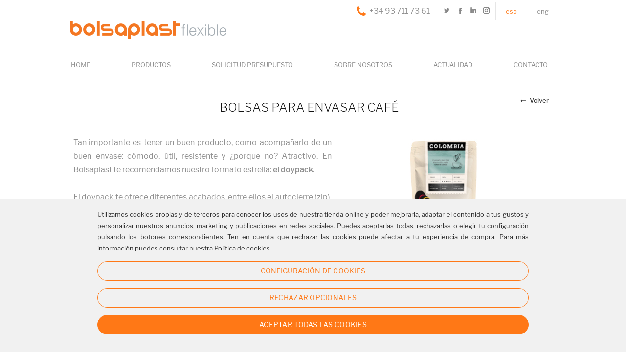

--- FILE ---
content_type: text/html; charset=UTF-8
request_url: https://www.bolsaplastflexible.com/envasar-alimentos-doypack
body_size: 8799
content:

<!doctype html>

<html lang="es"  itemscope itemtype="http://schema.org/WebPage">
	<head>
	  <meta charset="UTF-8">


<title>BOLSAS PARA ENVASAR CAFÉ</title>
<meta name="description" content="">
<meta name="keywords" content="">
<meta name="author" content="">
<meta name="viewport" content="width=device-width, initial-scale=1.0">
<link href="https://www.bolsaplastflexible.com/proyecto/xtra/imgs/favicon.png" rel="icon" type="image/x-icon" />
<meta name="distribution" content="global"/>
<meta name="Revisit" content="7 days"/>
<meta name="SKYPE_TOOLBAR" content="SKYPE_TOOLBAR_PARSER_COMPATIBLE" />  

<link rel="canonical" href="https://www.bolsaplastflexible.com/envasar-alimentos-doypack" />
<link rel="alternate" href="https://www.bolsaplastflexible.com/envasar-alimentos-doypack" hreflang="es" />
<link rel="alternate" href="https://www.bolsaplastflexible.com/en/maxibag-capacity-resistance" hreflang="en" />
<meta name="robots" content="all" />

<!--TwitterCarddata -->
<meta name="twitter:card" content="summary" />
<meta name="twitter:title" content="BOLSAS PARA ENVASAR CAFÉ" />

<!--Facebook -->
<meta property="og:title" content="BOLSAS PARA ENVASAR CAFÉ" />
<meta property="og:site_name" content="https://www.bolsaplastflexible.com/" />
<meta property="og:type" content="article" />
<meta property="og:url" content="https://www.bolsaplastflexible.com/envasar-alimentos-doypack" />

<!--Marcado Schema.org para Google -->
<meta itemprop="name" content="BOLSAS PARA ENVASAR CAFÉ" />

 
<style>
:root {
  --PROYECTO_color_principal: #ff7816;
}

</style>
		<link rel="stylesheet" type="text/css" href="https://www.bolsaplastflexible.com/xtra/css/flexslider.css?1720607009">
			<link rel="stylesheet" type="text/css" href="https://www.bolsaplastflexible.com/xtra/css/venobox.css?1720607009">
			<link rel="stylesheet" type="text/css" href="https://www.bolsaplastflexible.com/xtra/css/fontello/css/fontello.css?1720607009">
			<link rel="stylesheet" type="text/css" href="https://www.bolsaplastflexible.com/xtra/css/tipos/fontface.css?1720607009">
			<link rel="stylesheet" type="text/css" href="https://www.bolsaplastflexible.com/xtra/css/styles.css?1720607009">
			<link rel="stylesheet" type="text/css" href="https://www.bolsaplastflexible.com/xtra/css/styles360.css?1720607009">
			<link rel="stylesheet" type="text/css" href="https://www.bolsaplastflexible.com/xtra/css/styles520.css?1720607009">
			<link rel="stylesheet" type="text/css" href="https://www.bolsaplastflexible.com/xtra/css/styles780.css?1720607009">
			<link rel="stylesheet" type="text/css" href="https://www.bolsaplastflexible.com/xtra/css/styles1020.css?1720607009">
			<link rel="stylesheet" type="text/css" href="https://www.bolsaplastflexible.com/xtra/css/styles1360.css?1720607009">
			<link rel="stylesheet" type="text/css" href="https://www.bolsaplastflexible.com/proyecto/xtra/css/proyecto.css?1720607006">
	<link rel="stylesheet" type="text/css" href="https://www.bolsaplastflexible.com/files/ux/estilos_dinamicos.css?1720606984">


<script type='text/javascript'>
  // Define dataLayer and the gtag function.
  window.dataLayer = window.dataLayer || [];
  function gtag(){dataLayer.push(arguments);}

  // Set default consent to 'denied' as a placeholder
  // Determine actual values based on your own requirements
  gtag('consent', 'default', {
    'ad_storage': 'denied',
    'ad_user_data': 'denied',
    'ad_personalization': 'denied',
    'analytics_storage': 'denied'
  });
</script>
		
<script type="text/javascript" src="https://www.bolsaplastflexible.com/xtra/js/libreria.js"></script>
<!--[if lt IE 9]>
  <script type="text/javascript" src="https://www.bolsaplastflexible.com/xtra/js/html5shiv_3.7.3.js"></script>
<![endif]-->

  

<link rel="stylesheet" type="text/css" href="https://www.bolsaplastflexible.com/proyecto/xtra/css/doypack.css?1720607006">

<script type='text/javascript'>
  // Define dataLayer and the gtag function.
  window.dataLayer = window.dataLayer || [];
  function gtag(){dataLayer.push(arguments);}

  // Set default consent to 'denied' as a placeholder
  // Determine actual values based on your own requirements
  gtag('consent', 'default', {
    'ad_storage': 'denied',
    'ad_user_data': 'denied',
    'ad_personalization': 'denied',
    'analytics_storage': 'denied'
  });
</script>

<!-- Global site tag (gtag.js) - Google Analytics -->
<script async src="https://www.googletagmanager.com/gtag/js?id=UA-148853181-1"></script>
<script>
  window.dataLayer = window.dataLayer || [];
  function gtag(){dataLayer.push(arguments);}
  gtag('js', new Date());

  gtag('config', 'UA-148853181-1');
</script>








	<script>
		var RECAPTCHA_activo = false;
	</script>
	</head>
	
	<body>
				
	  	  
	  <header>
      <div class="wrap">
					<div class="headerMobile">
		<div class="headerSup uxcol_bg_2">
		    <button class="hamburger menu-toggle"><i class="icon-menu"></i></button>
	        <div class="wrapNav">
	            <nav id="navP">
	            <div class="breadcrumbs">
	                <a class="prev" href="#"><i class="icon-angle-up"></i></a>
	              <span>Men&uacute;</span>
	            </div>
	            <ul>
	 	   <li><a class="link-navP uxenl_8" href="https://www.bolsaplastflexible.com/"><span>Home</span><i class="icon-angle-right"></i></a></li>
  	      <li class="despl"><a class="link-navP uxenl_8" href="https://www.bolsaplastflexible.com/productos"><span>PRODUCTOS</span><i class="icon-angle-right"></i></a>
        <div class="navDespl">
					<div class="breadcrumbs">
          	<a class="prev" href="https://www.bolsaplastflexible.com/productos"><i class="icon-angle-left"></i></a>
            <span>PRODUCTOS</span>
          </div>
          <ul>
          	          		<li><a class="link-subnavP uxenl_8" href="https://www.bolsaplastflexible.com/doypack"><span>Doypack</span><i class="icon-angle-right"></i></a></li>
          	          		<li><a class="link-subnavP uxenl_8" href="https://www.bolsaplastflexible.com/sachets"><span>Sachets</span><i class="icon-angle-right"></i></a></li>
          	          		<li><a class="link-subnavP uxenl_8" href="https://www.bolsaplastflexible.com/soldadura-dorsal"><span>Soldadura Dorsal</span><i class="icon-angle-right"></i></a></li>
          	          		<li><a class="link-subnavP uxenl_8" href="https://www.bolsaplastflexible.com/maxibag"><span>Maxibag</span><i class="icon-angle-right"></i></a></li>
          	          		<li><a class="link-subnavP uxenl_8" href="https://www.bolsaplastflexible.com/lamina"><span>Film</span><i class="icon-angle-right"></i></a></li>
          	          		<li><a class="link-subnavP uxenl_8" href="https://www.bolsaplastflexible.com/bolsas-pp-pe"><span>Bolsas PE/PP</span><i class="icon-angle-right"></i></a></li>
          	          </ul>
                    	<img class="img_cat" src="https://www.bolsaplastflexible.com/files/pagina/4/foto-menu2(2).png" alt="PRODUCTOS" />
                  </div>
      </li>                    	
  	 	   <li><a class="link-navP uxenl_8" href="https://www.bolsaplastflexible.com/presupuesto-packaging-flexible"><span>Solicitud presupuesto</span><i class="icon-angle-right"></i></a></li>
  	 	   <li><a class="link-navP uxenl_8" href="https://www.bolsaplastflexible.com/sobre-nosotros"><span>Sobre nosotros</span><i class="icon-angle-right"></i></a></li>
  	 	   <li><a class="link-navP uxenl_8" href="https://www.bolsaplastflexible.com/actualidad"><span>ACTUALIDAD</span><i class="icon-angle-right"></i></a></li>
  	 	   <li><a class="link-navP uxenl_8" href="https://www.bolsaplastflexible.com/contacto"><span>Contacto</span><i class="icon-angle-right"></i></a></li>
  	 
</ul><ul>
                 
	</ul>
	            </nav>
	            <nav id="idioma">
			    			<a class="link-idioma uxenl_8 seleccionado" href="https://www.bolsaplastflexible.com/envasar-alimentos-doypack" title="Espa&ntilde;ol">esp</a>
		<a class="link-idioma uxenl_8 " href="https://www.bolsaplastflexible.com/en/maxibag-capacity-resistance" title="English">eng</a>
			    </nav>
	        </div>
					  	    <div class="tel-header uxtxt_1">
	                <div class="tel-row">
	                    <div class="tel-cell"> <i class="icon-phone i-tel uxcol_font_7"></i></div>
	                    <div class="tel-cell"><a href="tel:+34 93 711 73 61">+34 93 711 73 61</a></div>
	                </div>
	            </div>
		   	         <div class="social">
		  		<a class="red_social" href="https://twitter.com/Bolsaplast" title="Twitter"><img class="red_social_icono_out" src="https://www.bolsaplastflexible.com/files/redsoc/1/c-twitter.png" title="Twitter"><img class="red_social_icono_hover" src="https://www.bolsaplastflexible.com/files/redsoc/1/c-twitter-over.png" title="Twitter"></a>
		  		<a class="red_social" href="https://www.facebook.com/Bolsaplast" title="Facebook"><img class="red_social_icono_out" src="https://www.bolsaplastflexible.com/files/redsoc/4/c-facebook.png" title="Facebook"><img class="red_social_icono_hover" src="https://www.bolsaplastflexible.com/files/redsoc/4/c-facebook-over.png" title="Facebook"></a>
		  		<a class="red_social" href="https://www.linkedin.com/company/bolsaplast-s.l" title="Linkedin"><img class="red_social_icono_out" src="https://www.bolsaplastflexible.com/files/redsoc/3/c1-linkedin.png" title="Linkedin"><img class="red_social_icono_hover" src="https://www.bolsaplastflexible.com/files/redsoc/3/c1-linkedin-over.png" title="Linkedin"></a>
		  		<a class="red_social" href="https://www.instagram.com/bolsaplastflexible/" title="Instagram"><img class="red_social_icono_out" src="https://www.bolsaplastflexible.com/files/redsoc/6/instagram-out(3).png" title="Instagram"><img class="red_social_icono_hover" src="https://www.bolsaplastflexible.com/files/redsoc/6/instagram-over(1).png" title="Instagram"></a>
		  </div>


	  </div>

	  <div class="header_logo"><a href="https://www.bolsaplastflexible.com/" title="Bolsaplast Flexible"><img class="logo"  src="https://www.bolsaplastflexible.com/files/imagenes/1/logo.png" alt="Logo version movil Bolsaplastflexible" title="Logo version movil Bolsaplastflexible" /></a></div>
	</div>
        			<div class="header h_1M">
	    <div class="wrapIdioma">
	    	<nav id="idioma"> 
	      			<a class="link-idioma uxenl_8 seleccionado" href="https://www.bolsaplastflexible.com/envasar-alimentos-doypack" title="Espa&ntilde;ol">esp</a>
		<a class="link-idioma uxenl_8 " href="https://www.bolsaplastflexible.com/en/maxibag-capacity-resistance" title="English">eng</a>
	      </nav>
	    </div>
	      <div class="social">
		  		<a class="red_social" href="https://twitter.com/Bolsaplast" title="Twitter"><img class="red_social_icono_out" src="https://www.bolsaplastflexible.com/files/redsoc/1/c-twitter.png" title="Twitter"><img class="red_social_icono_hover" src="https://www.bolsaplastflexible.com/files/redsoc/1/c-twitter-over.png" title="Twitter"></a>
		  		<a class="red_social" href="https://www.facebook.com/Bolsaplast" title="Facebook"><img class="red_social_icono_out" src="https://www.bolsaplastflexible.com/files/redsoc/4/c-facebook.png" title="Facebook"><img class="red_social_icono_hover" src="https://www.bolsaplastflexible.com/files/redsoc/4/c-facebook-over.png" title="Facebook"></a>
		  		<a class="red_social" href="https://www.linkedin.com/company/bolsaplast-s.l" title="Linkedin"><img class="red_social_icono_out" src="https://www.bolsaplastflexible.com/files/redsoc/3/c1-linkedin.png" title="Linkedin"><img class="red_social_icono_hover" src="https://www.bolsaplastflexible.com/files/redsoc/3/c1-linkedin-over.png" title="Linkedin"></a>
		  		<a class="red_social" href="https://www.instagram.com/bolsaplastflexible/" title="Instagram"><img class="red_social_icono_out" src="https://www.bolsaplastflexible.com/files/redsoc/6/instagram-out(3).png" title="Instagram"><img class="red_social_icono_hover" src="https://www.bolsaplastflexible.com/files/redsoc/6/instagram-over(1).png" title="Instagram"></a>
		  </div>
	    	    <div class="wrapContact">
    					<div class="tel-header uxtxt_1">
				   <div class="tel-row">
           	<div class="tel-cell"> <i class="icon-phone i-tel uxcol_font_7"></i></div>
           	<div class="tel-cell"><div>+34 93 711 73 61</div></div>
           </div>
				</div>
						    </div>  
		    <div class="header_logo"><a href="https://www.bolsaplastflexible.com/" title="Bolsaplast Flexible"><img class="logo"  src="https://www.bolsaplastflexible.com/files/imagenes/1/logo.png" alt="Logo Bolsaplastflexible" title="Logo Bolsaplastflexible" /></a></div>
	    <div class="wrapNav">   
	  	  <nav id="navP">
	  	        <ul>
	 	   <li><a class="link-navP uxenl_8" href="https://www.bolsaplastflexible.com/"><span>Home</span><i class="icon-angle-right"></i></a></li>
  	      <li class="despl"><a class="link-navP uxenl_8" href="https://www.bolsaplastflexible.com/productos"><span>PRODUCTOS</span><i class="icon-angle-right"></i></a>
        <div class="navDespl">
					<div class="breadcrumbs">
          	<a class="prev" href="https://www.bolsaplastflexible.com/productos"><i class="icon-angle-left"></i></a>
            <span>PRODUCTOS</span>
          </div>
          <ul>
          	          		<li><a class="link-subnavP uxenl_8" href="https://www.bolsaplastflexible.com/doypack"><span>Doypack</span><i class="icon-angle-right"></i></a></li>
          	          		<li><a class="link-subnavP uxenl_8" href="https://www.bolsaplastflexible.com/sachets"><span>Sachets</span><i class="icon-angle-right"></i></a></li>
          	          		<li><a class="link-subnavP uxenl_8" href="https://www.bolsaplastflexible.com/soldadura-dorsal"><span>Soldadura Dorsal</span><i class="icon-angle-right"></i></a></li>
          	          		<li><a class="link-subnavP uxenl_8" href="https://www.bolsaplastflexible.com/maxibag"><span>Maxibag</span><i class="icon-angle-right"></i></a></li>
          	          		<li><a class="link-subnavP uxenl_8" href="https://www.bolsaplastflexible.com/lamina"><span>Film</span><i class="icon-angle-right"></i></a></li>
          	          		<li><a class="link-subnavP uxenl_8" href="https://www.bolsaplastflexible.com/bolsas-pp-pe"><span>Bolsas PE/PP</span><i class="icon-angle-right"></i></a></li>
          	          </ul>
                    	<img class="img_cat" src="https://www.bolsaplastflexible.com/files/pagina/4/foto-menu2(2).png" alt="PRODUCTOS" />
                  </div>
      </li>                    	
  	 	   <li><a class="link-navP uxenl_8" href="https://www.bolsaplastflexible.com/presupuesto-packaging-flexible"><span>Solicitud presupuesto</span><i class="icon-angle-right"></i></a></li>
  	 	   <li><a class="link-navP uxenl_8" href="https://www.bolsaplastflexible.com/sobre-nosotros"><span>Sobre nosotros</span><i class="icon-angle-right"></i></a></li>
  	 	   <li><a class="link-navP uxenl_8" href="https://www.bolsaplastflexible.com/actualidad"><span>ACTUALIDAD</span><i class="icon-angle-right"></i></a></li>
  	 	   <li><a class="link-navP uxenl_8" href="https://www.bolsaplastflexible.com/contacto"><span>Contacto</span><i class="icon-angle-right"></i></a></li>
  	 
</ul>	  	  </nav>
	 		</div> 
         
		</div>
		

	

      </div>
  	</header> 
      
	  
	  <main id="pagA">

							<div class="wrap content_act detalle">
  	      <div class="volver"><a href="javascript: window.history.back();" title="Volver"><i class="icon-left"></i>Volver</a></div>
    	    <h1 class="act-heading">BOLSAS PARA ENVASAR CAF&Eacute;</h1>
      	  <span class="data"></span>
				</div>
				  	
	  	<section class="wrapMax buc_text">
	<div class="wrap">
		<div class="wrapImg fRight" style="">
    	<img class="" src="https://www.bolsaplastflexible.com/files/pagina/43/264/50-1.jpg"   />
    </div>
    <div class="txt uxtxt_1"><div style="text-align:justify">Tan importante es tener un buen producto, como acompa&ntilde;arlo de un buen envase: c&oacute;modo, &uacute;til, resistente y &iquest;porque no? Atractivo. En Bolsaplast te recomendamos nuestro formato estrella: <strong>el doypack</strong>.<br />
<br />
El doypack te ofrece diferentes acabados, entre ellos el autocierre (zip), la opci&oacute;n m&aacute;s &uacute;til para el consumidor, ya que, podr&aacute; volver a cerrar el<br />
envase c&oacute;modamente las veces que sean necesarias. Gracias a su seguridad, este cierre brinda la posibilidad de empacar tanto <strong>caf&eacute; tostado como caf&eacute; molido</strong>.<br />
Adem&aacute;s, disponemos de una selecci&oacute;n de materiales para adaptarnos a&uacute;n m&aacute;s a tus necesidades. Est&aacute;n principalmente fabricados con laminados barrera, a elegir entre transparentes, con aluminio, con papel y metalizados. Tales materiales ayudan a mantener la frescura del caf&eacute; por m&aacute;s tiempo.</div></div>
	 </div>
</section>

    <section class="wrapMax buc_llista">
	<div class="wrap">
   	<div class="txt uxtxt_1"><div style="text-align:justify">Todos estos acabados que te ofrecen los doypack, cierre, material y v&aacute;lvula, hace que respeten totalmente las propiedades m&aacute;s caracter&iacute;sticas del caf&eacute;. No s&oacute;lo su sabor, sino tambi&eacute;n todas aquellas cualidades que percibimos nada m&aacute;s abrir el envase, como el caracter&iacute;stico aroma a caf&eacute;, el color, o por supuesto, su calidad. &iquest;Qu&eacute; es m&aacute;s importante que<br />
un packaging que respete y preserve al m&aacute;ximo las propiedades del producto?<br />
<br />
Por &uacute;ltimo, en Bolsaplast tambi&eacute;n nos tomamos muy en serio el dise&ntilde;o, ya que, como bien&nbsp; sabemos, la primera impresi&oacute;n es muy importante. Un buen packaging y una buena est&eacute;tica puede marcar la diferencia entre comprar o no un producto, por eso ofrecemos la posibilidad de <strong>personalizar los doypack con tecnolog&iacute;a de impresi&oacute;n digital incluso para tiradas peque&ntilde;as</strong>.<br />
<br />
Si est&aacute;s interesado en nuestros productos o simplemente quieres m&aacute;s informaci&oacute;n, no dudes en contactarnos. Te asesoraremos sin compromiso.</div></div>
	</div>
</section>	<section class="wrapMax buc_btn">
		<div class="wrap">		
				<a class="btn uxenl_1 fNone" href="https://www.bolsaplastflexible.com/presupuesto-packaging-flexible" target="_self" title="Presupuesto"><i></i>Presupuesto</a>
					
	  </div>
	</section>

<section class="wrapMax separador freePx">
    <div class="wrap" style="height:5px;">&nbsp;</div>
</section>
	  </main> 
	  
  	
<footer class="uxcol_bg_6">
	<div class="wrap top">
		<div class="wrapIn">
			<section class="empresa">
		    	<div class="footer_logo"><a href="https://www.bolsaplastflexible.com/" title="Bolsaplast Flexible"><img class="logo hide520 hide360" src="https://www.bolsaplastflexible.com/files/imagenes/1/logo.png"  alt="Logo Bolsaplastflexible"  title="Logo Bolsaplastflexible" /><img class="logo hide1360 hide1020 hide780" src="https://www.bolsaplastflexible.com/files/imagenes/1/logo(1).png"  alt="Logo Bolsaplastflexible"  title="Logo Bolsaplastflexible" /></a></div>
		      <div class="txt-empresa-footer uxtxt_1">Expertos en la fabricaci&oacute;n de bolsas y packaging flexible. Personalizamos e imprimimos tu packaging: en doypack, maxibag, sachetes o con soldadura dorsal</div>
		      		    </section>

	    <section class="legal_links hide520 hide360">
	    	<div class="heading-footer"><span><h3 class='uxtxt_5'>Informaci&oacute;n</h3></span></div>
		    <ul>
		    	<li class="legal"><a href="#" title="Pol&iacute;tica de privacidad" class="a-legal-footer privacidad lnk_modal uxenl_8" data-modal="modal_privacidad" onclick="return false">Pol&iacute;tica de privacidad</a></li>
		      <li class="legal"><a href="#" title="Normas de uso" class="a-legal-footer normas lnk_modal uxenl_8" data-modal="modal_normas" onclick="return false">Normas de uso</a></li>
		      <li class="legal"><a href="#" title="Pol&iacute;tica de cookies" class="a-legal-footer cookies lnk_modal uxenl_8" data-modal="modal_cookies" onclick="return false">Pol&iacute;tica de cookies</a></li>
		      <li class="legal"><a href="#" title="Informaci&oacute;n legal" class="a-legal-footer info_legal lnk_modal uxenl_8" data-modal="modal_info_legal" onclick="return false">Informaci&oacute;n legal</a></li>

		      						<li class="legal"><a href="https://www.bolsaplastflexible.com/politica-de-calidad-3" title="Política de calidad" class="a-legal-footer web_design uxenl_8" >Política de calidad</a></li>
							    </ul>
	    </section>

	    <section class="social hide360 hide520 hide1360">
									<div class="heading-footer"><h3 class='uxtxt_5'>S&iacute;guenos</h3></div>
											<a class="red_social" href="https://twitter.com/Bolsaplast" title="Twitter"><img class="red_social_icono_out" src="https://www.bolsaplastflexible.com/files/redsoc/1/f-twitter.png" title="Twitter"><img class="red_social_icono_hover" src="https://www.bolsaplastflexible.com/files/redsoc/1/f-twitter(1).png" title="Twitter"></a>
											<a class="red_social" href="https://www.facebook.com/Bolsaplast" title="Facebook"><img class="red_social_icono_out" src="https://www.bolsaplastflexible.com/files/redsoc/4/f-facebook.png" title="Facebook"><img class="red_social_icono_hover" src="https://www.bolsaplastflexible.com/files/redsoc/4/f-facebook(1).png" title="Facebook"></a>
											<a class="red_social" href="https://www.linkedin.com/company/bolsaplast-s.l" title="Linkedin"><img class="red_social_icono_out" src="https://www.bolsaplastflexible.com/files/redsoc/3/f-linkedin.png" title="Linkedin"><img class="red_social_icono_hover" src="https://www.bolsaplastflexible.com/files/redsoc/3/f-linkedin(1).png" title="Linkedin"></a>
											<a class="red_social" href="https://www.instagram.com/bolsaplastflexible/" title="Instagram"><img class="red_social_icono_out" src="https://www.bolsaplastflexible.com/files/redsoc/6/instagram.png" title="Instagram"><img class="red_social_icono_hover" src="https://www.bolsaplastflexible.com/files/redsoc/6/instagram(1).png" title="Instagram"></a>
										    </section>
		</div>

	  <div class="wrapIn">
			<section class="contact">
				<div class="heading-footer"><h3 class='uxtxt_5'>Contacto</h3></div>
	    		      	<ul>
	    			<li class="dir li-contact uxtxt_1">Bernat Metge, 110 - 08205 - Sabadell (Barcelona), Espa&ntilde;a</li>
	    					          <li class="tel li-contact uxtxt_1">Tel. +34 93 711 73 61</li>
		        		        	          	          	<li class="mail li-contact uxtxt_1"><a class="mail" href="mailto:bolsaplast@bolsaplast.com" title="bolsaplast@bolsaplast.com">bolsaplast@bolsaplast.com</a></li>
	          	        </ul>
	      
		      <section class="social hide360 hide520 hide780 hide1020">
											<div class="heading-footer"><h3 class='uxtxt_5'>S&iacute;guenos</h3></div>
										  		<a class="red_social" href="https://twitter.com/Bolsaplast" title="Twitter"><img class="red_social_icono_out" src="https://www.bolsaplastflexible.com/files/redsoc/1/f-twitter.png" title="Twitter"><img class="red_social_icono_hover" src="https://www.bolsaplastflexible.com/files/redsoc/1/f-twitter(1).png" title="Twitter"></a>
										  		<a class="red_social" href="https://www.facebook.com/Bolsaplast" title="Facebook"><img class="red_social_icono_out" src="https://www.bolsaplastflexible.com/files/redsoc/4/f-facebook.png" title="Facebook"><img class="red_social_icono_hover" src="https://www.bolsaplastflexible.com/files/redsoc/4/f-facebook(1).png" title="Facebook"></a>
										  		<a class="red_social" href="https://www.linkedin.com/company/bolsaplast-s.l" title="Linkedin"><img class="red_social_icono_out" src="https://www.bolsaplastflexible.com/files/redsoc/3/f-linkedin.png" title="Linkedin"><img class="red_social_icono_hover" src="https://www.bolsaplastflexible.com/files/redsoc/3/f-linkedin(1).png" title="Linkedin"></a>
										  		<a class="red_social" href="https://www.instagram.com/bolsaplastflexible/" title="Instagram"><img class="red_social_icono_out" src="https://www.bolsaplastflexible.com/files/redsoc/6/instagram.png" title="Instagram"><img class="red_social_icono_hover" src="https://www.bolsaplastflexible.com/files/redsoc/6/instagram(1).png" title="Instagram"></a>
													      </section>

	    </section>

							<section class="newsletter">
		    	<div class="wraptext">
		    		<div class="heading-footer"><h3 class='uxtxt_5'>Newsletters</h3></div>
		        <p class="p-news-footer uxtxt_23">Suscríbete a nuestra newsletter y recibirás todas nuestras novedades por email.</p>
		      </div>
		      <form name="fMailNewsPie" method="post">
		      	<input type="text" name="fMailNewsPie_nombre" id="fMailNewsPie_nombre" class="name" placeholder="Nombre*" value="" />
		        <input type="text" name="fMailNewsPie_email" id="fMailNewsPie_email" class="mail" placeholder="E-mail*"  value="" />
		        <a class="btn btn-news-footer uxenl_12" href="javascript:;"  onclick="javascript:enviarMailNews('fMailNewsPie');" ><i class="icon-paper-plane"></i><span>Enviar</span></a>
		      </form>
		    </section>
		  
	    <section class="legal_links hide780 hide1020 hide1360">
	    	<div class="heading-footer"><span><h3 class='uxtxt_5'>Informaci&oacute;n</h3></span></div>
		    <ul>
		    	<li class="legal"><a href="#" title="Pol&iacute;tica de privacidad" class="a-legal-footer privacidad lnk_modal uxenl_8" data-modal="modal_privacidad" onclick="return false">Pol&iacute;tica de privacidad</a></li>
		      <li class="legal"><a href="#" title="Normas de uso" class="a-legal-footer normas lnk_modal uxenl_8" data-modal="modal_normas" onclick="return false">Normas de uso</a></li>
		      <li class="legal"><a href="#" title="Pol&iacute;tica de cookies" class="a-legal-footer cookies lnk_modal uxenl_8" data-modal="modal_cookies" onclick="return false">Pol&iacute;tica de cookies</a></li>
		      <li class="legal"><a href="#" title="Informaci&oacute;n legal" class="a-legal-footer info_legal lnk_modal uxenl_8" data-modal="modal_info_legal" onclick="return false">Informaci&oacute;n legal</a></li>

		      						<li class="legal"><a href="https://www.bolsaplastflexible.com/politica-de-calidad-3" title="Política de calidad" class="a-legal-footer web_design uxenl_8" >Política de calidad</a></li>
							    </ul>
	    </section>

	    <section class="social hide780 hide1020 hide1360">
	    	<div class="heading-footer"><h3 class='uxtxt_5'>S&iacute;guenos</h3></div>
							 		<a class="red_social" href="https://twitter.com/Bolsaplast" title="Twitter"><img class="red_social_icono_out" src="https://www.bolsaplastflexible.com/files/redsoc/1/f-twitter.png" title="Twitter"><img class="red_social_icono_hover" src="https://www.bolsaplastflexible.com/files/redsoc/1/f-twitter(1).png" title="Twitter"></a>
							 		<a class="red_social" href="https://www.facebook.com/Bolsaplast" title="Facebook"><img class="red_social_icono_out" src="https://www.bolsaplastflexible.com/files/redsoc/4/f-facebook.png" title="Facebook"><img class="red_social_icono_hover" src="https://www.bolsaplastflexible.com/files/redsoc/4/f-facebook(1).png" title="Facebook"></a>
							 		<a class="red_social" href="https://www.linkedin.com/company/bolsaplast-s.l" title="Linkedin"><img class="red_social_icono_out" src="https://www.bolsaplastflexible.com/files/redsoc/3/f-linkedin.png" title="Linkedin"><img class="red_social_icono_hover" src="https://www.bolsaplastflexible.com/files/redsoc/3/f-linkedin(1).png" title="Linkedin"></a>
							 		<a class="red_social" href="https://www.instagram.com/bolsaplastflexible/" title="Instagram"><img class="red_social_icono_out" src="https://www.bolsaplastflexible.com/files/redsoc/6/instagram.png" title="Instagram"><img class="red_social_icono_hover" src="https://www.bolsaplastflexible.com/files/redsoc/6/instagram(1).png" title="Instagram"></a>
					    </section>

	  </div>

	</div>



	<div class="wrapMax uxcol_bg_6">
		<div class="wrap bottom uxtxt_1">
	    	    <div class="montaweb">
	    	<span>Dise&ntilde;o web Barcelona:</span>
	      <a title="MONTAWEB" onclick="this.target='_blank'" href="http://www.montaweb.com/" class=" uxenl_8"><img width="20" height="17" src="https://www.bolsaplastflexible.com/xtra/imgs/montaweb.png" alt="MONTAWEB" />MONTAWEB</a>
	    </div>
	  </div>
	</div>

</footer>



		<div class="modal" id="modal_privacidad">
		<div class="loading" style="display:block">
	  	<img src="https://www.bolsaplastflexible.com/xtra/imgs/loading.gif" alt="[...]"/><br />Cargando...	  </div>
	  <div class="content">
	  	<h3>Política de privacidad</h3>
	    <div class="scrollingContent">
	    </div>
	  </div>
	</div>
	
		<div class="modal" id="modal_cookies">
		<div class="loading" style="display:block">
	  	<img src="https://www.bolsaplastflexible.com/xtra/imgs/loading.gif" alt="[...]"/><br />Cargando...	  </div>
	  <div class="content">
	  	<h3>Política de cookies</h3>
	    <div class="scrollingContent">
	    </div>
	  </div>
					<a href='#' title='Cambiar preferencias' class='lnk_cookies_ajustes' onclick='COOKIES_configurar()'>Cambiar preferencias</a>
			  
	  
	</div>
	
		<div class="modal" id="modal_normas">
	  <div class="loading" style="display:block">
	  	<img src="https://www.bolsaplastflexible.com/xtra/imgs/loading.gif" alt="[...]"/><br />Cargando...	  </div>
	  <div class="content">
	  	<h3>Info. Legal y Normas de uso</h3>
	   	<div class="scrollingContent">
	    </div>
	   </div>
	</div>
	
		<div class="modal" id="modal_info_legal">
	  <div class="loading" style="display:block">
	  	<img src="https://www.bolsaplastflexible.com/xtra/imgs/loading.gif" alt="[...]"/><br />Cargando...	  </div>
	  <div class="content">
	  	<h3>Política de Protección de Datos</h3>
	    <div class="scrollingContent">
	    </div>
	  </div>
	</div>
	
				<div class="modal" id="modal_privacidadNews">
			<div class="loading" style="display:block">
		  	<img src="https://www.bolsaplastflexible.com/xtra/imgs/loading.gif" alt="[...]"/><br />Cargando...		  </div>
		  <div class="content small clearfix">
		  	<h3>Política de protección de datos de carácter personal</h3>

		    <div class="wrapIP">
		    	<div class="info_privacidad"></div>
		     	<div id="privacidad_newsletter_btn_volver">Volver</div>
		    </div>

		    <form name="fALTA_NEWS" action="" method="post">
		    	<input type="hidden" name="an_a" id="an_a" value="1">
		    	<input type="hidden" name="an_form_id" id="an_form_id" value="696e0729ad7a6">
		    	<input type="hidden" name="an_nombre" id="fALTA_NEWS_nombre" value="">
		    	<input type="hidden" name="an_email" id="fALTA_NEWS_email" value="">
		    	<input type="hidden" name="an_recaptcha" id="fALTA_NEWS_recaptcha" value="">
		    	
		    	<div class="check_label">
		      	<label class="customCheck">
		        	<input type="checkbox" class="" name="an_politica" id="an_politica" value="1" />
		          <i class="checkmark"></i>
		          <span>He leído y acepto la política de privacidad</span>
		        </label>
		        <label class="customCheck">
		        	<input type="checkbox" class="" name="an_subscripcion" id="an_subscripcion" value="1" />
		          <i class="checkmark"></i>
		          <span>Quiero subscribirme a la newsletter</span>
		        </label>
		      </div>
		      <div class="wrapBtn">
		      	<a class="btn cancel close c1 bgc2 c2h bgcTh bc0h" href="javascript:;" onclick="politica_privacidad_newsletter_cerrar()">Cancelar</a>
		        <a class="btn accept c1 bgc0 bc0 c2h bgcTh bc0h" href="javascript:;" onclick="enviarMailNews_ok()">Enviar</a>
		      </div>
		    </form>

		  </div>

		</div>
		
			
		<script type="text/javascript" src="https://www.bolsaplastflexible.com/xtra/js/jquery.min.js"></script>
<script type="text/javascript" src="https://www.bolsaplastflexible.com/xtra/js/jquery.easing.js"></script> 
<script type="text/javascript" src="https://www.bolsaplastflexible.com/xtra/js/jquery.flexslider.min.js"></script> 
<script type="text/javascript" src="https://www.bolsaplastflexible.com/xtra/js/jquery.simplemodal.1.4.4.min.js"></script>
<script type="text/javascript" src="https://www.bolsaplastflexible.com/xtra/js/venobox.min.js"></script>
<script type="text/javascript" src="https://www.bolsaplastflexible.com/xtra/js/modernizr.js"></script>
<script type="text/javascript" src="https://www.bolsaplastflexible.com/xtra/js/scripts.js?1720607010"></script>

<script type="text/javascript">
	/*** VenoBox ***/
	$(document).ready(function(){
		$('.venobox').venobox();
		var modals = $('.venobox').venobox();
		// close current item clicking on .closeme
		$(document).on('click', '.closeMe', function(e){
		modals.VBclose();
		});
	}); 
	/*** fi VenoBox ***/  

	/*** FLEXSLIDER ***/
	//$(window).load(function() {
	    if ($('.flexslider').length > 0) {
        var Len = $('.flexslider li').length;
        var Len;
        if(Len >1){
            swipe = true;
        }
        else{
           swipe = false;   
        }
		$('.flexslider').flexslider({
			animation: "slide",
			controlNav: false,
			directionNav: false,
			slideshowSpeed: 3500,
			touch:swipe
		});
		}
	//});
	/*** fi FLEXSLIDER ***/



$(document).ready(function () {
	$(".lazy_video source").each(function () { 
    var sourceFile = $(this).attr("data-src");
    $(this).attr("src", sourceFile);
    var video = this.parentElement;
    video.load();
    
	});
});	  

/* VIDEOS AUTOPLAY */
        $(document).ready(function() {
            // Get media - with autoplay disabled (audio or video)
            var media = $('video').not("[autoplay='autoplay']");
            var tolerancePixel = 100;

            function checkMedia(){
                // Get current browser top and bottom
                var scrollTop = window.pageYOffset +tolerancePixel ;
                var scrollBottom =window.pageYOffset + window.innerHeight - tolerancePixel;

                media.each(function(index, el) {
                    var yTopMedia = $(this).offset().top;
                    var yBottomMedia = $(this).height() + yTopMedia;

                    if(scrollTop < yBottomMedia && scrollBottom > yTopMedia){ //view explaination in `In brief` section above
                    {
                        $(this).get(0).play();
                    }
                    } else {
                        $(this).get(0).pause();
                    }
                });

                //}
            }
            $(document).on('scroll', checkMedia);
            
            checkMedia();
        });
/* fin VIDEOS AUTOPLAY */ 

</script>

<script type="text/javascript">
	var _WEB_DOMAIN = "https://www.bolsaplastflexible.com/";	
	var _VALOR_SI = "1";	
	var _VALOR_NO = "2";	

	
			var NEWSLETTER_mostrar = 2;	
		
	
		


	var _URL_POLITICA_PRIVACIDAD = "https://www.bolsaplastflexible.com/politica-privacidad";	
	var _URL_POLITICA_PRIVACIDAD_RESUMEN_NEWSLETTER = "https://www.bolsaplastflexible.com/politica-privacidad-resumen-newsletter";	

	var _URL_POLITICA_COOKIES = "https://www.bolsaplastflexible.com/politica-cookies";	
	var _URL_POLITICA_COOKIES_ACEPTAR = "https://www.bolsaplastflexible.com/politica-cookies-ok";	
	var _URL_POLITICA_COOKIES_AJUSTES = "https://www.bolsaplastflexible.com/politica-cookies-ajustes";	
	var _URL_NORMAS_USO = "https://www.bolsaplastflexible.com/normas-uso";	
	var _URL_INFORMACION_LEGAL = "https://www.bolsaplastflexible.com/informacion-legal";	
		
	var _TXT_COOKIES_ajustes_estado_inactivas = "Inactivas";	
	var _TXT_COOKIES_ajustes_estado_activas = "Activas";	

	var _TXT_NEWSLETTER_datos_incompletos = "Datos incompletos";	
	var _TXT_NEWSLETTER_email_incorrecto = "E-mail incorrecto";	
	var _TXT_NEWSLETTER_campo_checkbox_politica = "Debe seleccionar la opción \"He leído y acepto la política de privacidad\"";	
	var _TXT_NEWSLETTER_campo_checkbox_subscripcion = "Debe seleccionar la opción \"Quiero subscribirme a la newsletter\"";	

</script>


	
			
	
	<script type="text/javascript">
	  	    window.onload=function(){
	    	$('#COOKIES_BANNER_NEW').show();
	    };

	  	</script>
	
			<main>
		<div id="COOKIES_BANNER_NEW" class="COOKIES_BANNER_envoltorio">
			<section class="wrap">		
				<div class="COOKIES_BANNER_contenido">
					<div class="COOKIES_BANNER_texto">Utilizamos cookies propias y de terceros para conocer los usos de nuestra tienda online y poder mejorarla, adaptar el contenido a tus gustos y personalizar nuestros anuncios, marketing y publicaciones en redes sociales. Puedes aceptarlas todas, rechazarlas o elegir tu configuración pulsando los botones correspondientes. Ten en cuenta que rechazar las cookies puede afectar a tu experiencia de compra. Para más información puedes consultar nuestra Política de cookies</div>
					<div class="COOKIES_BANNER_botones">	
						<a href="javascript:;" onclick="COOKIES_configurar()" class="COOKIES_boton COOKIES_boton_simple">CONFIGURACI&Oacute;N DE COOKIES</a>
						<a href="javascript:;" onclick="COOKIES_configurar_basico(false)" class="COOKIES_boton COOKIES_boton_simple">RECHAZAR OPCIONALES</a>
						<a href="javascript:;" onclick="COOKIES_configurar_basico(true)" class="COOKIES_boton COOKIES_boton_resaltado">ACEPTAR TODAS LAS COOKIES</a>
					</div>
				</div>
			</section>
		</div>
		</main>
		
	
	<div id="div_COOKIES_CONFIGURAR_dialogo" class="COOKIES_CONFIGURAR_dialogo">
		<form name="fCookies" id="fCookies" action="" method="post">
			<input type="hidden" name="gc_a" value="1" autocomplete="off">
		  <input type="hidden" name="gc_form_id" value="696e0729ad76a" autocomplete="off">

			<div class="COOKIES_CONFIGURAR_dialogo_caja">
				<div class="COOKIES_CONFIGURAR_dialogo_cabecera">
					<img src="https://www.bolsaplastflexible.com/proyecto/xtra/imgs/logo.png">
					<div>CONFIGURACI&Oacute;N DE COOKIES</div>
				</div>
				<div class="COOKIES_CONFIGURAR_dialogo_contenido">
					<div class="COOKIES_CONFIGURAR_dialogo_contenido_principal">
						<div class="COOKIES_CONFIGURAR_dialogo_menu">
															<div id="COOKIES_CONFIGURAR_dialogo_menu_item_INTRO" class="COOKIES_CONFIGURAR_dialogo_menu_item seleccionado" onclick="COOKIES_mostrar_item(	'INTRO')">
									Información del uso de cookies								</div>
															<div id="COOKIES_CONFIGURAR_dialogo_menu_item_TECNICAS" class="COOKIES_CONFIGURAR_dialogo_menu_item " onclick="COOKIES_mostrar_item(	'TECNICAS')">
									Cookies técnicas								</div>
															<div id="COOKIES_CONFIGURAR_dialogo_menu_item_ANALISIS" class="COOKIES_CONFIGURAR_dialogo_menu_item " onclick="COOKIES_mostrar_item(	'ANALISIS')">
									Cookies de análisis								</div>
															<div id="COOKIES_CONFIGURAR_dialogo_menu_item_PUBLICIDAD" class="COOKIES_CONFIGURAR_dialogo_menu_item " onclick="COOKIES_mostrar_item(	'PUBLICIDAD')">
									Cookies de publicidad								</div>
													</div>
													<div class="COOKIES_CONFIGURAR_dialogo_menu_SMALL">
								<div id="COOKIES_CONFIGURAR_dialogo_menu_item_INTRO" class="COOKIES_CONFIGURAR_dialogo_menu_item_SMALL COOKIES_CONFIGURAR_dialogo_menu_item_SMALL_INTRO seleccionado" onclick="COOKIES_mostrar_item(	'INTRO')">
									Información del uso de cookies								</div>
							</div>
							<div id="COOKIES_CONFIGURAR_INTRO" class="COOKIES_CONFIGURAR_dialogo_contenido_item" style="display:block">
								<div class="COOKIES_CONFIGURAR_dialogo_contenido_item_titulo">
									Información del uso de cookies																	</div>
								<div class="COOKIES_CONFIGURAR_dialogo_contenido_item_texto">
									Las cookies son breves informaciones que se env&iacute;an y almacenan en el disco duro del ordenador del usuario a trav&eacute;s de su navegador cuando &eacute;ste se conecta a una web. Las cookies se pueden utilizar para recabar y almacenar datos del usuario mientras est&aacute; conectado para facilitarle los servicios solicitados y que no se suelen conservar (Cookies de sesi&oacute;n), o para conservar los datos del usuario para otro tipo de servicios futuros y que se pueden conservar por tiempo indefinido (Cookies persistentes). Las cookies pueden ser propias o de terceros.								</div>
							</div>
													<div class="COOKIES_CONFIGURAR_dialogo_menu_SMALL">
								<div id="COOKIES_CONFIGURAR_dialogo_menu_item_TECNICAS" class="COOKIES_CONFIGURAR_dialogo_menu_item_SMALL COOKIES_CONFIGURAR_dialogo_menu_item_SMALL_TECNICAS " onclick="COOKIES_mostrar_item(	'TECNICAS')">
									Cookies técnicas								</div>
							</div>
							<div id="COOKIES_CONFIGURAR_TECNICAS" class="COOKIES_CONFIGURAR_dialogo_contenido_item" style="display:none">
								<div class="COOKIES_CONFIGURAR_dialogo_contenido_item_titulo">
									Cookies técnicas																										    		<div class="COOKIES_switch">
							    			<span class="always_on"><span>Siempre activas</span></span>
							    		</div>
						    								
						    									</div>
								<div class="COOKIES_CONFIGURAR_dialogo_contenido_item_texto">
									Las cookies t&eacute;cnicas son estrictamente necesarias para que nuestra p&aacute;gina web funcione y puedas navegar por la misma. Este tipo de cookies son las que, por ejemplo, nos permiten identificarte, darte acceso a determinadas partes restringidas de la p&aacute;gina si fuese necesario, o recordar diferentes opciones o servicios ya seleccionados por ti, como tus preferencias de privacidad. Por ello, est&aacute;n activadas por defecto, no siendo necesaria tu autorizaci&oacute;n al respecto. A trav&eacute;s de la configuraci&oacute;n de tu navegador, puedes bloquear o alertar de la presencia de este tipo de cookies, si bien dicho bloqueo afectar&aacute; al correcto funcionamiento de las distintas funcionalidades de nuestra p&aacute;gina web.								</div>
							</div>
													<div class="COOKIES_CONFIGURAR_dialogo_menu_SMALL">
								<div id="COOKIES_CONFIGURAR_dialogo_menu_item_ANALISIS" class="COOKIES_CONFIGURAR_dialogo_menu_item_SMALL COOKIES_CONFIGURAR_dialogo_menu_item_SMALL_ANALISIS " onclick="COOKIES_mostrar_item(	'ANALISIS')">
									Cookies de análisis								</div>
							</div>
							<div id="COOKIES_CONFIGURAR_ANALISIS" class="COOKIES_CONFIGURAR_dialogo_contenido_item" style="display:none">
								<div class="COOKIES_CONFIGURAR_dialogo_contenido_item_titulo">
									Cookies de análisis																									
							    		<div class="COOKIES_switch">
												<label class="form_switch">									
													<input type="checkbox" name="gc_analisis" id="gc_analisis" value="1" autocomplete="off"  >
													<span class="form_switch_slider form_switch_round"></span>
												</label>
							    		</div>				
						    								
						    									</div>
								<div class="COOKIES_CONFIGURAR_dialogo_contenido_item_texto">
									Las cookies de an&aacute;lisis nos permiten estudiar la navegaci&oacute;n de los usuarios de nuestra p&aacute;gina web en general (por ejemplo, qu&eacute; secciones de la p&aacute;gina son las m&aacute;s visitadas, qu&eacute; servicios se usan m&aacute;s y si funcionan correctamente, etc.).<br />
A partir de la informaci&oacute;n estad&iacute;stica sobre la navegaci&oacute;n en nuestra p&aacute;gina web, podemos mejorar tanto el propio funcionamiento de la p&aacute;gina como los distintos servicios que ofrece. Por tanto, estas cookies no tienen una finalidad publicitaria, sino que &uacute;nicamente sirven para que nuestra p&aacute;gina web funcione mejor, adapt&aacute;ndose a nuestros usuarios en general. Activ&aacute;ndolas contribuir&aacute;s a dicha mejora continua. Puedes activar o desactivar estas cookies marcando la casilla correspondiente, estando desactivadas por defecto.								</div>
							</div>
													<div class="COOKIES_CONFIGURAR_dialogo_menu_SMALL">
								<div id="COOKIES_CONFIGURAR_dialogo_menu_item_PUBLICIDAD" class="COOKIES_CONFIGURAR_dialogo_menu_item_SMALL COOKIES_CONFIGURAR_dialogo_menu_item_SMALL_PUBLICIDAD " onclick="COOKIES_mostrar_item(	'PUBLICIDAD')">
									Cookies de publicidad								</div>
							</div>
							<div id="COOKIES_CONFIGURAR_PUBLICIDAD" class="COOKIES_CONFIGURAR_dialogo_contenido_item" style="display:none">
								<div class="COOKIES_CONFIGURAR_dialogo_contenido_item_titulo">
									Cookies de publicidad																									
							    		<div class="COOKIES_switch">
												<label class="form_switch">									
													<input type="checkbox" name="gc_publicidad" id="gc_publicidad" value="1" autocomplete="off"  >
													<span class="form_switch_slider form_switch_round"></span>
												</label>
							    		</div>				
						    								
						    									</div>
								<div class="COOKIES_CONFIGURAR_dialogo_contenido_item_texto">
									Las cookies de publicidad nos permiten la gesti&oacute;n de los espacios publicitarios incluidos en nuestra p&aacute;gina web en base a criterios como el contenido mostrado o la frecuencia en la que se muestran los anuncios. As&iacute; por ejemplo, si se te ha mostrado varias veces un mismo anuncio en nuestra p&aacute;gina web, y no has mostrado un inter&eacute;s personal haciendo clic sobre &eacute;l, este no volver&aacute; a aparecer. En resumen, activando este tipo de cookies, la publicidad mostrada en nuestra p&aacute;gina web ser&aacute; m&aacute;s &uacute;til y diversa, y menos repetitiva. Puedes activar o desactivar estas cookies marcando la casilla correspondiente, estando desactivadas por defecto.								</div>
							</div>
											</div>
				</div>
				<div class="COOKIES_CONFIGURAR_botones">	
					<a href="javascript:;" onclick="COOKIES_configurar_ok()" class="COOKIES_boton COOKIES_boton_simple">GUARDAR MIS PREFERENCIAS</a>
					<a href="javascript:;" onclick="COOKIES_configurar_basico(false)" class="COOKIES_boton COOKIES_boton_simple">RECHAZAR OPCIONALES</a>
					<a href="javascript:;" onclick="COOKIES_configurar_basico(true)" class="COOKIES_boton COOKIES_boton_resaltado">ACEPTAR TODAS LAS COOKIES</a>
				</div>				
			</div>
		</form>
	</div>
	
	
	<script>
		function COOKIES_configurar()
		{
			$('#COOKIES_BANNER_NEW').hide();
			$('#LEGAL_dialogo').hide();
			
			$('.COOKIES_CONFIGURAR_dialogo_contenido_item').hide();
			$('#COOKIES_CONFIGURAR_INTRO').show()	  	
			$(".COOKIES_CONFIGURAR_dialogo_menu_item").removeClass("seleccionado");
			$("#COOKIES_CONFIGURAR_dialogo_menu_item_INTRO").addClass("seleccionado");
				  	
			$("#div_COOKIES_CONFIGURAR_dialogo").show();	  	
		}

		function COOKIES_configurar_basico(estado)
		{
			$("#gc_publicidad").attr("checked", estado);
			$("#gc_analisis").attr("checked", estado);
			$("#gc_redes").attr("checked", estado);
			

			
			COOKIES_configurar_ok();
			
		}

		function COOKIES_configurar_ok()
		{
			$.ajax({
				url: _WEB_DOMAIN+'cookies_configurar_ok.php',
				data: $("#fCookies").serialize(),
				cache:false,
				async:false,
				type: 'POST',
				success: function(data) {
					$("#COOKIES_BANNER_NEW").hide();			  
					$("#div_COOKIES_CONFIGURAR_dialogo").hide();		
					
					COOKIES_GTM_update();
				},
				error: function(xhr, ajaxOptions, thrownError) {
					alert("Error: " + xhr.status+ " - " + thrownError);
					$("#COOKIES_BANNER_NEW").hide();
					$("#div_COOKIES_CONFIGURAR_dialogo").hide();			  
				}
			});
			
		}	  

		function COOKIES_mostrar_item(item_id)
		{
			$(".COOKIES_CONFIGURAR_dialogo_menu_item_SMALL").show()
			$('.COOKIES_CONFIGURAR_dialogo_contenido_item').hide();
			$('#COOKIES_CONFIGURAR_'+item_id).show()
			$('.COOKIES_CONFIGURAR_dialogo_menu_item_SMALL_'+item_id).hide()
			
			$(".COOKIES_CONFIGURAR_dialogo_menu_item").removeClass("seleccionado");
			$("#COOKIES_CONFIGURAR_dialogo_menu_item_"+item_id).addClass("seleccionado");
		}

		function COOKIES_GTM_update() 
		{
			if (typeof gtag === "function") 
			{ 
				estado_publicidad = "denied";	  
				if($("#gc_publicidad").attr("checked"))
					estado_publicidad = "granted";
				
				estado_analisis = "denied";		
				if($("#gc_analisis").attr("checked"))
					estado_analisis = "granted";
											
		    gtag('consent', 'update', {
		      'ad_storage': estado_publicidad
		      ,'ad_user_data': estado_publicidad
		      ,'ad_personalization': estado_publicidad
		      ,'analytics_storage': estado_analisis
			    });	  			
		  }
		}		
	</script>


<script type="text/javascript" src="https://www.bolsaplastflexible.com/proyecto/xtra/js/classie.js?1720607009"></script>

<script type="text/javascript" src="https://www.bolsaplastflexible.com/proyecto/xtra/js/selectFx.js?1720607009"></script>



			






  
	  
	  	</body>
</html>

--- FILE ---
content_type: text/css
request_url: https://www.bolsaplastflexible.com/xtra/css/styles1360.css?1720607009
body_size: 6188
content:
@media (min-width: 1360px){

/* General styles ------------------------------------------------------------------------*/

.hide1360{display: none!important;}
.show1360{display: inherit;}

body{font-size: 17px;}

header, footer, main{width: calc(100vw - 16px);max-width:calc(100vw - 16px);}

.wrapMax{margin: 0 auto;}
.wrap{width: 1360px;/* padding: 0 20px; */}
.wrapBtn{}
.btn{font-size: 15px;margin: 23px auto 0px;padding: 16px 20px;border-radius: 5px;}

.pageTitle h1{font-size:30px;}

#cookies form{width:1360px;}
#cookies .pWrap{width: 60%;}
#cookies .aWrap{width: 20%;} 
#cookies .iWrap{width: 90px;} 
#cookies .blankWrap{}

/* Header ------------------------------------------------------------------------*/
header{position: relative;}
header .header{}
header .headerMobile{display:none;}
header .headerSup{border-bottom: 1px solid #EDEDED;}

/* Idioma */
.wrapIdioma{padding: 5px 0;float: right;display: inline-block;}
nav#idioma{height: 35px;width: auto;}
.link-idioma{line-height: 26px;height: 25px;width: auto;margin: 5px 0px;padding: 0px 14px;font-size: 13px;text-align: center;}
.link-idioma:first-of-type{}
.link-idioma:last-of-type{padding-right: 0px;}

.tel-header{float: left;height: 35px;line-height: 36px;font-size: 13px;margin: 5px 10px 5px 0;display: inline-block;}
.i-tel{font-size: 24px;margin: 2px 0 0 0;}

/* Social links */
header .social{float: right;height: 35px;line-height: 36px;width: auto;margin: 5px 5px 5px 0;display: inline-block;}
header .social a{float:left;padding: 0 3px;margin: 0 2px;height: 100%;}
.i-social-header{}
header .social a.fb i{}
header .social a.tw i{}
header .social a.pn i{}
header .social a.ins i{}
header .social a.gp i{}

.horari-header{float: left;height: 35px;line-height: 36px;font-size: 13px;margin: 5px 10px 5px 0;padding-left: 5px;border-left: 1px solid #EDEDED;}
.i-horari{color: #3a3a3a;font-size: 22px;float: left;margin-top: 1px;}

header .wrapContact{float:right;margin-left: -400px;}
header .header.mid .wrapContact{float:left;/* margin-left: 20px; */margin-left: 0;}
header .header.mid .social{border-left:none;}

/* Menu */
div.wrapNav{display: inline-block;position: relative;background: transparent;overflow: visible;width: auto;float:right;clear: right;margin-top: 42px;}
#navP{float: right;width: auto;height: auto;padding-bottom: 35px;max-width:100%;}
header .header.mid .wrapNav{}
header .header.mid .wrapNav #navP{}
header .header.h_2M .wrapNav #navP{padding-bottom: 47px;}

#navP > ul{}
#navP > ul > li{float: left;height:auto;border: none;}
.link-navP{height: 25px;line-height:26px;padding: 0 20px;text-transform:uppercase;font-size: 13px;}
.link-navP:hover{color: #3a3a3a;}
#navP > ul > li:first-of-type > .link-navP{padding-left:0;}
#navP > ul > li:last-of-type > .link-navP{padding-right:0;}
.link-navP i{display:none;}
#navP > ul > li.despl{position: relative;}
#navP > ul > li.despl > .navDespl{background: #f2f2f2;overflow: hidden;float: left;width: auto;max-width: 646px;padding: 20px 0px 20px 30px;position: relative;margin: 0 -1000px -1000px 0;border-top: 35px solid #fff;}
header .header.mid .wrapNav #navP > ul > li.despl > .navDespl{}
header .header.h_2M .wrapNav #navP > ul > li.despl > .navDespl{border-top-width:47px;}
#navP > ul > li.despl > .navDespl > ul{background: #f2f2f2;width: auto;max-width: 293px;float: left;margin-top: 3px;}
#navP > ul > li.despl > .navDespl > ul > li{float:left;clear:left;width: 100%;border: none;}
.link-subnavP{float:left;font-size:13px;line-height:1.2;padding:7px 30px 7px 0;max-width: 100%;}
.link-subnavP i{display:none;}
#navP > ul > li.despl > .navDespl > .img_cat{float: left;max-width: 303px;margin-right: 20px;}


#navS{float:left;max-width: 920px;height: 45px;margin-bottom: -15px;}
#navS:before{position:absolute;float:left;/*background:#f7f7f7;*/width:100vw;height:45px;top:0;left: 50%;transform: translateX(-50%);content: "";z-index: -1;}

#navS > ul{float:left;width: 100%;}
#navS > ul > li{float:left;height:auto;}
.link-navS{height: 45px;line-height: 48px;padding: 0 11px;text-transform:uppercase;font-size: 13px;}
#navS > ul > li:first-of-type > a{padding-left: 0px;}
.link-navS > i{display:none;}
#navS > ul > li.despl{}
#navS > ul > li.despl > .navDespl{display:none;}
#navS > ul > li.despl > .navDespl > .img_cat{}


nav .breadcrumbs{display:none;}


/* Header logo */
header .header_logo{width: auto;height: 130px;display: inline-block;clear: left;float: left;position: relative;/* z-index: -1; */}
header .header_logo a{position:relative;z-index:99;cursor: pointer;}
header .header.mid .header_logo{width:100%;text-align:center;display: inherit;height: auto;float: left;}
header img.logo{margin-left: 20px;max-width:100%;max-height:100%;}
header .header.mid .header_logo a{margin-top: 30px;}
header .header.mid .header_logo a img.logo{top:0;transform:none;}


/* fi Header ------------------------------------------------------------------------*/

/* Home ------------------------------------------------------------------------*/



/* Slider */
.flexslider{}

.wrapFlex{width: 1360px;top: 48.4%;}
.wrapCaption{}
.flex-caption{width:100%;padding: 0;}
.flex-title{font-size: 80px;}
.flex-text{font-size: 30px;}
.flexslider .wrapBtn{margin-top: 25px;}
.flexslider .wrapBtn a{/* width: 130px; *//* height: 50px; */margin: 0 20px;/* border-radius: 5px; */}
    .flex-button{font-size: 15px;}

/* Call to Action */
.AD_CtA{margin-bottom:45px;}
.AD_CtA .categoria{width: 1360px;padding: 38px 0px 34px;}
.heading-CtA > *{font-size: 31px;margin-bottom: 15px;}
.p-CtA{}
.btn-CtA{padding: 16px 19px;}

/* Titles */
.AD_titles{}
.heading-title > *{width:1360px;margin: 10px 0;font-size: 31px;}

/* Acces 4x4 */
.AD_4x4{}
.AD_4x4 .wrapCat{}
.Gheading-4x4 > *{width:100%;padding: 2px 0px 7px;font-size: 24px;}
.AD_4x4 .categoria{width: 317px;margin: 15px 15px 45px 15px;}
.AD_4x4 .categoria:nth-of-type(4n+1){margin-left: 1px;clear:left;}
.AD_4x4 .categoria:nth-of-type(4n){margin-right: 1px;}
.AD_4x4 .categoria .img{margin-bottom: 20px;}
.AD_4x4 .categoria .img img{}
.heading-4x4 > *{font-size: 22px;margin: 3px 0;}
.txt-4x4{}
.btn-4x4{margin: 20px auto 0px;}

/* Acces 3x3 */
.AD_3x3{}
.AD_3x3 .wrapCat{}
.Gheading-3x3 > *{width:100%;padding: 0px 0px 0px;font-size: 24px;}
.AD_3x3 .categoria{width: 426px;margin: 21px 21px 69px 21px;}
.AD_3x3 .categoria:nth-of-type(3n+1){margin-left: 0px;margin-right: 20px;clear:left;}
.AD_3x3 .categoria:nth-of-type(3n){margin-right: 0px;margin-left: 20px;}
.AD_3x3 .categoria .img{margin-bottom: 20px;}
.AD_3x3 .categoria .img img{}
.heading-3x3 > *{font-size: 22px;margin: 3px 0;}
.txt-3x3{}
.btn-3x3{margin: 20px auto 0px;}


/* Acces icons */
.AD_icons{}
.Gheading-icons > *{width:100%;padding: 0px 0px 0px;font-size: 25px;}
.AD_icons .categoria{width: 426px;margin: 45px 21px 24px 21px;padding-left: 85px;}
.AD_icons .categoria:nth-of-type(3n+1){margin-left: 0px;margin-right: 20px;clear:left;}
.AD_icons .categoria:nth-of-type(3n){margin-right: 0px;margin-left: 20px;}
.AD_icons .categoria .img{width: 65px;margin-left: -85px;float: left;}
.AD_icons .categoria .img img{}
.AD_icons .categoria .wraptext{}
.heading-icons > *{font-size: 24px;margin: 16px 0 14px;}
.txt-icons{}
.btn-icons{font-size: 15px;margin: 30px auto 0px;padding: 16px 20px;width:auto;height: auto;border-radius: 5px;}

/* Acces 1x1 */
.AD_1x1, .AD_1x1_bg, .AD_1x1_C{}
.AD_1x1 h3, .AD_1x1_bg h3, .AD_1x1_C h3{}

.AD_1x1 .categoria{width:1360px;margin:0 auto;}

.AD_1x1 .categoria.child_fLeft, .AD_1x1 .categoria.child_fRight{padding: 0;float: none;}
.AD_1x1 .categoria.child_fLeft .img, .AD_1x1 .categoria.child_fRight .img{width: 550px;margin: 55px 0;}
.AD_1x1 .categoria.child_fLeft .img img, .AD_1x1 .categoria.child_fRight .img img{}
.AD_1x1 .categoria.child_fLeft .wraptext, .AD_1x1 .categoria.child_fRight .wraptext{width:810px;padding: 55px 0 55px 40px;text-align: left;}
.heading-1x1 > *{font-size: 24px;margin: -6px 0 25px;}
.txt-1x1{}
.btn-1x1{margin: 35px 0 0px;}

.AD_1x1 .categoria.child_fRight{}
.AD_1x1 .categoria.child_fRight .img{}
.AD_1x1 .categoria.child_fRight .img img{}
.AD_1x1 .categoria.child_fRight .wraptext{padding: 55px 40px 55px 0;}

.AD_1x1_bg .categoria{}
.AD_1x1_bg .categoria .img{}
.AD_1x1_bg .categoria .img img{transform: translateX(-50%);top: 0;}
.AD_1x1_bg .categoria .wraptext{width: 1360px;padding:0 30px;top: 50%;left: 50%;transform: translate(-50%, -50%);}
.heading-1x1bg > *{font-size: 24px;margin: 0px 0 25px;}
.txt-1x1bg{}
.btn-1x1bg{margin: 45px auto 0px;border-radius: 3px;}

.AD_1x1_C .categoria{padding: 0px 0px;position:relative;}
.AD_1x1_C .categoria .img{float:left;width: 350px;height: 280px;margin-right: 20px;position:relative;overflow:hidden;}
.AD_1x1_C .categoria .img img{position:absolute;top:50%;left:50%;transform:translate(-50%, -50%);}
.AD_1x1_C .categoria .wraptext{width: 990px;display: table-cell;height: 280px;vertical-align: middle;position: relative;padding-right: 370px;}
.heading-1x1C > *{font-size: 24px;padding: 0 20px 25px;text-align: center;}
.txt-1x1C{text-align: center;}
.btn-1x1C{position: absolute;right: 136px;top: 50%;transform: translateY(-50%);margin-top: 0;}

/* Acces 4links */
.AD_4links{}
.AD_4links .wrapCat{padding: 0px 0;}
.AD_4links img{float:left;width:550px;}
.AD_4links .links{width:810px;padding: 0 0 0 25px;margin-top: -4px;}
.AD_4links .links .categoria{margin-bottom: 17px;}
.AD_4links .links .categoria:last-of-type{margin:0;}
.AD_4links .links .categoria .wraptext{width: 745px;padding-right: 25px;}
.heading-links > *{font-size: 24px;margin-bottom: 5px;}
.txt-links{}
.i-links{font-size: 25px;width: 40px;height: 40px;}
.i-links:before{}

/* Frase / Testiomnis */
.AD_testimonis{}
.AD_testimonis .categoria{width:1360px;margin:0 auto;padding: 30px 30px;}
.AD_testimonis .categoria img{width: 100px;height: 100px;}
.nom-cita{padding: 6px 0 0;font-size: 17px;}
.carrec-cita{padding: 2px 0 0;font-size: 17px;}
.cita-cita{padding: 20px 90px 25px;font-size: 24px;}
.cita-cita .before{top: -10px;left: 45px;}
.cita-cita .after{bottom: 10px;right: 40px;}

/* Acces video */
.AD_video{}
.AD_video .categoria{width:1360px;padding: 55px 0px;}
.AD_video .categoria .wrapFrame{width:550px;margin: 0;}
.AD_video .categoria .i_aRatio{}
.AD_video .categoria .i_aRatio iframe{}
.AD_video .categoria .wraptext{width:810px;padding-right: 30px;}
.heading-video > *{font-size: 24px;margin: -6px 0 25px;}
.txt-video{}

/* Actualitat */
.AD_actualitat{margin-bottom: 5px;margin-top: 40px;}
.AD_actualitat .wrapCat{padding: 15px 0px;}
.Gheading-lm > *{font-size: 31px;}
.AD_actualitat .categoria{width: 426px;margin: 21px 21px 35px 21px;}
.AD_actualitat .categoria:nth-of-type(3n+1){margin-left: 0px;margin-right: 20px;clear:left;}
.AD_actualitat .categoria:nth-of-type(3n){margin-right: 0px;margin-left: 20px;}
.AD_actualitat .categoria .img{width:100%;margin-bottom: 20px;}
.AD_actualitat .categoria .img img{}
.AD_actualitat .categoria .wraptext{}
.heading-lm > *{font-size: 22px;margin: 6px 0;}
.txt-lm{}
.btn-lm{font-size: 13px;margin: 17px auto 0px;}

/* Acces bottom */
.AD_bottom{}
.AD_bottom .categoria{width:100vw;}
.AD_bottom .categoria .wraptext{width:1360px;top: 66px;padding:0 30px;left: 50%;transform: translateX(-50%);}
.heading-1x1bottom > *{font-size: 24px;margin-bottom: 25px;}
.txt-1x1bottom{}
.btn-1x1bottom{margin: 32px auto 0px;}
.AD_bottom .categoria img{}

/* Newsletter */
.AD_newsletter{
    /* margin-top: 40px; */
}
.AD_newsletter .wrap{padding: 32px 20px;display: flex;align-items: center;}
.AD_newsletter .wraptext{float:left;width: 660px;padding-right: 60px;}
.heading-newsletter > *{font-size: 31px;margin-bottom: 15px;width:100%;}
.txt-newsletter{width: 100%;padding: 5px;font-size: 17px;}
.AD_newsletter form{width: 700px;margin: 10px 0 0;}
.AD_newsletter input{font-size:15px;width: 256px;height: 50px;padding-left: 25px;border-radius: 5px;margin-right: 20px;}
.btn-newsletter{/* width: 96px; */height: 50px;margin: 0;}
.btn-newsletter i.icon-paper-plane{font-size: 23px;}

/* Acces GM */
.AD_GM{/*margin-top: 40px;*/}
    #contacto .AD_GM{margin: 16px 0;}
.AD_GM .categoria{}
.AD_GM .categoria .img{}
.AD_GM .categoria .img img{}
.AD_GM .categoria .bafarada_mapa{width: 270px;height:auto;padding: 20px 25px 10px 20px;border-radius: 8px;left: 54.3%;}
.AD_GM .categoria .bafarada_mapa:after{bottom: -52px;left: 32px;font-size: 70px;}
.AD_GM .categoria .bafarada_mapa .logo{}
.AD_GM .categoria .bafarada_mapa p.contacte{padding: 5px 0 15px 50px;font-size: 12px;}
.AD_GM .categoria .bafarada_mapa p.contacte .dir1{}
.AD_GM .categoria .bafarada_mapa p.contacte .dir2{}
.AD_GM .categoria .bafarada_mapa p.contacte .tel{}
.AD_GM .categoria .bafarada_mapa a.vermas{font-size: 12px;}

/* fi Home ------------------------------------------------------------------------*/

/* Footer ------------------------------------------------------------------------*/

footer{font-size: 13px;/* margin-top: 40px; */}

footer .top{margin-top: 40px;}
footer .top .wrapIn{margin-bottom:15px;}
footer .top .wrapIn:first-of-type{width: 690px;}
footer .top .wrapIn:last-of-type{width:655px;}

.heading-footer > *{font-size:16px;margin: 13px 0 10px;}

footer .top .wrapIn .empresa{padding-right: 70px;width: 445px;}
footer .top .wrapIn .empresa .footer_logo{margin-bottom: 24px;}
footer .top .wrapIn .empresa .footer_logo img.logo{}
.txt-empresa-footer{}

footer .wrapIn .social{width:275px;padding-right:100px;clear: left;}
footer .wrapIn .social a{width:30px;height:30px;line-height:30px;margin: 5px 17px 12px 0;}
.i-social-footer{font-size: 20px;}
    footer .wrapIn .social a.gp i{font-size: 18px;}

footer .top .wrapIn .contact{width: 375px;padding-right: 40px;}
footer .top .wrapIn .contact ul{margin-bottom: 4px;}
.li-contact{margin-bottom:6px;}  
.li-contact.dir{}  
.li-contact.tel{}  
.li-contact.mbl{}
.li-contact.mail{}
.li-contact.mail a.mail{}

footer .top .wrapIn .newsletter{width: 280px;}
.p-news-footer{}
footer .top .wrapIn .newsletter form{width:244px;margin-top:10px;}
footer .top .wrapIn .newsletter form input{height: 30px;margin-bottom: 10px;border-radius: 3px;padding-left: 10px;}
.btn-news-footer{margin-top:20px;}
.btn-news-footer i{}
.btn-news-footer span{/*line-height: 35px;*/}

footer .legal_links{width:245px;padding-right: 60px;}
footer .legal_links ul{}
footer .legal_links ul li.legal{margin-bottom: 6px;}
.a-legal-footer{}

footer .wrapMax{font-size: 11px;padding:15px 0;}
/*
footer .bottom .copyright{}
footer .bottom .copyright span{}

footer .bottom ul.legal_links{}
footer .bottom ul.legal_links li.legal{padding-left: 4px;margin-left: 4px;margin-bottom:4px;}
footer .bottom ul.legal_links li.legal span{}
*/
footer .bottom .montaweb{}
footer .bottom .montaweb span{}
footer .bottom .montaweb a{font-size:13px;line-height:15px;}
footer .bottom .montaweb a img{margin: -2px 5px 0 5px;}

/* fi Footer ------------------------------------------------------------------------*/


/* ----------------------------------------------------------------------------------- */
/* DISSENY A ------------------------------------------------------------------------ */
/* ----------------------------------------------------------------------------------- */

#pagA{}
#pagA .wrapMax{/* margin: 20px 0; */}

/* buc_banner ------------------------------------------------------------------------*/
.buc_banner{
    /* margin: 40px 0; */
}
.buc_banner .wrap{}

.buc_banner img{}
.border-banner{/* height: 344.5px; */}

/* buc_titol ------------------------------------------------------------------------*/
.buc_titol{margin: 10px auto;}
.buc_titol .wrap{/* padding:0; */}

.heading-title > *{font-size: 31px;}

.buc_titol .img_title{width: 65px;margin-right: 35px;}
.buc_titol .img_title img{}
.buc_titol span{/* top: -8px; */padding-left: 100px;}

/* buc_text ------------------------------------------------------------------------*/
.buc_text{margin:0 0 20px;}
.buc_text .wrap{}

.buc_text.doble{} 
.buc_text.doble .wrap{/* padding:0; */}
.heading-txtD >*{font-size: 24px;margin: -6px 0 20px;}
.buc_text .wrapImg + .txt{margin-top: -6px;}
.buc_text .col_1, .buc_text .col_2{padding: 0 20px 0 0;}
.buc_text .col_2{padding: 0 0 0 20px;}

.buc_text .wrapImg{}
.buc_text .wrapImg.fLeft{margin: 0 20px 10px 0;}
.buc_text .wrapImg.fRight{margin: 0 0 10px 20px;}
.buc_text .wrapImg.border{border: 3px solid;}
.buc_text .wrapImg img{}

.buc_text.destacat{margin-bottom: 0;}
.buc_text.destacat .wrap{padding: 38px 38px;}
.buc_text.destacat .wrapImg{}
.buc_text.destacat .wrapImg.fLeft{margin: 0 20px 10px 0;}
.buc_text.destacat .wrapImg.fRight{margin: 0 0 10px 20px;}
.buc_text.destacat p:first-of-type{margin-top: 0px;}

/* buc_llista ------------------------------------------------------------------------*/
.buc_llista{/* margin: 0 0 30px; */}
.buc_llista .wrap{}

.buc_llista:last-of-type{margin-bottom:8px;}
.buc_llista p:first-of-type{margin-top: -8px;}
.buc_llista .wrapImg{margin-left: 30px;}
.buc_llista img{}
.buc_llista.img{}
.buc_llista.img ul{margin: 35px 30px 40px;}
.buc_llista ul li{padding-left: 33px;line-height: 30px;}
.buc_llista ul li:before{font-size: 26px;margin-left: -33px;width: 33px;position:relative;top:2px;}
.buc_llista.img ul li:before{content:"\e864";font-size: 20px;top:1px;}

.buc_llista.doble{}
.buc_llista.doble .col_1, .buc_llista.doble .col_2{}

.buc_llista.centrat ul{float: left;padding: 0 190px;}
.buc_llista.centrat.doble ul{padding:0;}
.buc_llista.centrat.doble .col_1{padding:0 20px 0 190px;}
.buc_llista.centrat.doble .col_2{padding:0 190px 0 20px;}

/* buc_imatges ------------------------------------------------------------------------*/
.buc_imagenes{}
.buc_imagenes .wrap{}

.buc_imagenes a{}
.buc_imagenes a img{}
.buc_imagenes a img.imgal{}
.buc_imagenes a:hover img{}
.buc_imagenes a:hover img.mas{}
.buc_imagenes img.mas{}
.buc_imagenes div.separa{height:20px;}
.buc_imagenes div.separa.c0{}

.buc_imagenes.i3{}
.buc_imagenes.i3 .wrap{}
.buc_imagenes.i3 a{height:365px;}

.buc_imagenes.i5{}
.buc_imagenes.i5 .wrap{height:512px;}
.buc_imagenes.i5 .fLeft-child a{}
.buc_imagenes.i5 .fRight-child a{}
.buc_imagenes.i5 .big{}
.buc_imagenes.i5 .small{}

/* buc_arxius ------------------------------------------------------------------------*/
.buc_arxius{}
.buc_arxius .wrap{}

.buc_arxius ul{}
.buc_arxius ul li{margin-bottom: 50px;width: 33.33333%;}
.buc_arxius ul li img{width: 30px;height: 30px;}
.buc_arxius ul li a{padding: 4px 20px 0;}

/* buc_separador ------------------------------------------------------------------------*/
.separador{}
.separador.line .wrap{}
.separador.freePx .wrap{}

/* buc_peu_pags ------------------------------------------------------------------------*/
.buc_peu_pags{
    margin-bottom: 40px;
}
.buc_peu_pags .wrap{}

.buc_peu_pags h3{font-size: 22px;}
.buc_peu_pags .peu_pag{padding-right: 40px;position: relative;margin:10px 45px;width: 393px;float:left;}
.buc_peu_pags .peu_pag:nth-of-type(3n+1){margin-left: 0;clear:left}
.buc_peu_pags .peu_pag:nth-of-type(3n){margin-right: 0;}
.buc_peu_pags .peu_pag:after{font-size:20px;}
.peuPag-txt, .peuPag-txt > *{}

/* buc_cDinamics ------------------------------------------------------------------------*/
.buc_cDinamics{}
.buc_cDinamics .wrap{}

.buc_cDinamics .contDin{margin: 50px 85px;width:340px;}
.borderDin{font-size: 170px;}
.buc_cDinamics .contDin .borderDin .circleDin{}
.buc_cDinamics .contDin .borderDin .circleDin span.percent{font-size: 40px;}
.heading-contDin > *{margin: 20px auto;font-size: 24px;}

/* buc_btn ------------------------------------------------------------------------*/
.buc_btn{}
.buc_btn .wrap{}

.buc_btn a{}
.buc_btn a i{}

/* buc_form ------------------------------------------------------------------------*/
.buc_form{
    /* margin: 40px 0 0; */
}
.buc_form .wrap{text-align:center;}

.buc_form ul{}
.buc_form ul li{width:100%;margin-bottom: 2em;float: left;position:relative;}
.buc_form ul li label{}
.buc_form ul li label span{text-align:left;float:left;}
.buc_form ul li label input:not([type='checkbox']):not([type='radio']), .buc_form ul li label select{float:left;width:100%;border: 1px solid #f7f7f7;background: #f7f7f7;height: 46px;padding: 0 20px;}
.buc_form ul li label input:not([type='checkbox']):not([type='radio']):focus, .buc_form ul li label select:focus{background:transparent;border-color: #e6e6e6;}
.buc_form ul li .pop_error{position:absolute;top: 65%;left: 30%;transform: translateY(-50%);display: block;z-index: 100;}
.buc_form ul li .pop_error i{position:relative;top:0;float:left;font-size: 45px;color: #bb3d3d;}
.buc_form ul li .pop_error i:before{height: 26px;line-height: 26px;float: left;margin-right: -15px;}
.buc_form ul li .pop_error p{float:left;height: 26px;line-height: 26px;color: #fff;background: #bb3d3d;padding: 0 15px;font-size: 13px;border-radius: 0 3px 3px 0;}

.buc_form ul li.form_textarea{width: 100%;margin-bottom: 2em;float: left;position: relative;}
.buc_form ul li.form_textarea label{}
.buc_form ul li.form_textarea label span{text-align:left;float:left;}
.buc_form ul li.form_textarea label textarea{float:left;width:100%;border: 1px solid #f7f7f7;background: #f7f7f7;height: 150px;padding: 10px 20px;}
.buc_form ul li.form_textarea label textarea:focus{background:transparent;border-color: #e6e6e6;}
.buc_form ul li.form_textarea .pop_error{}
.buc_form ul li.form_textarea .pop_error i{}
.buc_form ul li.form_textarea .pop_error p{}

.buc_form li.info_privacidad{padding: 0 0 14px;}
.buc_form li.info_privacidad h6{float:left;width:100%;margin-bottom:7px;font-size: 12px;text-transform: uppercase;}
.buc_form li.info_privacidad p{float:left;width:100%;font-size: 10px;}
.buc_form li.info_privacidad p strong{color: #565656;}
.buc_form li.info_privacidad p a{text-decoration:underline;}
.buc_form li.info_privacidad p a:hover{text-decoration:none;}

.buc_form ul li .check_label{}
.buc_form ul li .check_label label, .buc_form ul li .radio_label label{} 
.buc_form ul li .check_label label input[type="checkbox"]{}
.buc_form ul li .check_label label span, .buc_form ul li .radio_label label span{}

.buc_form ul li.enviar{float:right;}
.btn-form{color: #000;margin-top: 5px;float: right;}


/* buc_tabla_precios ------------------------------------------------------------------------*/
.buc_tabla_precios{}
.buc_tabla_precios .wrap{}

.buc_tabla_precios .infoTab{padding:40px 20px;margin: 20px;width: 310px;}
.buc_tabla_precios .infoTab:nth-of-type(4n){margin-right:0;}
.buc_tabla_precios .infoTab:nth-of-type(4n+1){margin-left:0;}
.heading-precios > *{font-size: 31px;margin-bottom:0.8em;}
.preu-precios{font-size:35px;}
.preu-precios-span{font-size:25px;}
.txt-precios{margin-top:40px;padding: 35px 0 80px;}
.buc_tabla_precios .infoTab .wrapBtn{bottom: 37px;}
.btn-precios{border:1px solid;display:inline-block;line-height:1.2;text-align:center;font-size: 15px;margin: 23px auto 0px;padding: 16px 20px;width:auto;height: auto;border-radius: 5px;}


/* buc_video ------------------------------------------------------------------------*/
.buc_video{margin:35px 0;}
.buc_video .wrap{padding:0;}

.heading-v1 > *, .heading-v2 > *{font-size: 31px;margin: 0 0 20px 0;}
.buc_video.v2 ul li{width: 50%;float:left;padding: 0 20px;}


/* fi Disseny A ------------------------------------------------------------------------ */


/* ----------------------------------------------------------------------------------- */
/* CONTACTE ------------------------------------------------------------------------ */
/* ----------------------------------------------------------------------------------- */

.dataYform > p{margin: 30px 0 43px;}
.dataYform .col_data, .dataYform .col_form{width: 50%;}
.dataYform h3{font-size: 24px;margin-bottom: 16px;}

.dataYform .col_data{width: 680px;padding-right: 40px;}
.dataYform .col_data .ofi_data{margin-bottom: 28px;}
.dataYform .col_data .ofi_data h2{margin-bottom: 5px;}
.dataYform .col_data .ofi_data p{}

.dataYform .social{margin-top:8px;}
.dataYform .social h3{margin-bottom: 20px;}
.dataYform .social a{width: 30px;height: 30px;line-height: 32px;margin: 0 15px 10px 0;}
.dataYform .social a i{font-size: 22px;}
    .dataYform .social a.fb i{top: 1px;}
    .dataYform .social a.gp i{font-size: 18px;}
    .dataYform .social a.pn i{top: 1px;}

.dataYform .col_form{text-align:center;width: 680px;}
.dataYform .col_form form{margin: 4px 0 60px;}
.dataYform .col_form ul li.form_input{margin-bottom: 30px;}
.dataYform .col_form ul li.form_input label{}
.dataYform .col_form ul li.form_input label span{font-size: 14px;margin-bottom: 6px;}
.dataYform .col_form ul li.form_input label input{height: 46px;padding: 0 20px;}
.dataYform .col_form ul li.form_input label input:focus{}
.dataYform .col_form ul li .pop_error{top: 65%;left: 30%;transform: translateY(-50%);}
.dataYform .col_form ul li .pop_error i{top:0;font-size: 45px;}
.dataYform .col_form ul li .pop_error i:before{height: 26px;line-height: 26px;float: left;margin-right: -15px;}
.dataYform .col_form ul li .pop_error p{float:left;height: 26px;line-height: 26px;padding: 0 15px;font-size: 13px;border-radius: 0 3px 3px 0;}

.dataYform .col_form ul li.form_textarea{width: 100%;margin-bottom: 24px;}
.dataYform .col_form ul li.form_textarea label{}
.dataYform .col_form ul li.form_textarea label span{font-size: 14px;margin-bottom: 6px;}
.dataYform .col_form ul li.form_textarea label textarea{height: 150px;padding: 10px 20px;}
.dataYform .col_form ul li.form_textarea label textarea:focus{}
.dataYform .col_form ul li.form_textarea .pop_error{}
.dataYform .col_form ul li.form_textarea .pop_error i{}
.dataYform .col_form ul li.form_textarea .pop_error p{}

.dataYform .col_form li.info_privacidad{}
.dataYform .col_form li.info_privacidad h6{margin-bottom: 11px;font-size: 10px;}
.dataYform .col_form li.info_privacidad p{font-size: 10px;}
.dataYform .col_form li.info_privacidad p strong{}
.dataYform .col_form li.info_privacidad p a{}
.dataYform .col_form li.info_privacidad p a:hover{}

.dataYform .col_form ul li.enviar .check_label{width: 440px;margin-right:20px;margin-top: 30px;}
.dataYform .col_form ul li.enviar .check_label label{padding-left: 35px;}   
.dataYform .col_form ul li.enviar .check_label label input[type="checkbox"]{}
.dataYform .col_form ul li.enviar .check_label label span{margin-top: 5px;font-size: 10px;}

.dataYform .col_form ul li.enviar{}
.dataYform .col_form ul li.enviar .btn{margin-top:35px;}
/* fi Contacte ------------------------------------------------------------------------ */


/* ----------------------------------------------------------------------------------- */
/* ACTUALITAT ------------------------------------------------------------------------ */
/* ----------------------------------------------------------------------------------- */
main#actualitat, main#actualitat_detall{margin-top: 20px;}
main#actualitat > .wrap, main#actualitat_detall > .wrap{padding: 0;}

/* Llistat ------------------------------------------------------------------------*/
.content_act{margin-top: 34px;}

/* Paginador */
.paginador_act {}
.paginador_act span {width: 48px;height: 48px;margin: 0 8px;line-height: 48px;}
.paginador_act.abajo {margin: 58px auto 60px;}
.paginador_act a.pag {width: 48px;height: 48px;margin: 0 8px;line-height: 48px;}
.paginador_act a.pag:hover {}
.paginador_act .pag{font-size: 15px;top: 0;}    
.paginador_act a.prev:hover, .content_act .paginador_act a.next:hover {}
.paginador_act span.prev, .paginador_act span.next, .paginador_act a.prev span, .paginador_act a.next span{font-size: 14px;}
.paginador_act span.prev, .paginador_act a.prev{}
.paginador_act span.next, .paginador_act a.next{}
.paginador_act span.disabled {}
/* Paginador */

#actualitat .content_act ul {padding: 15px 0 17px;}
#actualitat .content_act li {margin: 0 21px 50px 21px;width: 426px;}
#actualitat .content_act li:nth-of-type(3n){margin: 0 0px 50px 19px;}
#actualitat .content_act li:nth-of-type(3n+1){margin-left: 0px;clear:left;}

#actualitat .content_act li a{height: 250px;margin-bottom:20px;}
#actualitat .content_act li h3{font-size:22px;margin: 3px 0;}


/* Social Share */
.content_act .social{}
.content_act .social a{width: 20px;height: 20px;font-size: 11px;}

.content_act .social a.fb{}
.content_act .social a.tw{}
.content_act .social a.gp{}
.content_act .social a.yt{}
.content_act .social a.lk{}
.content_act .social a.pn{}
.content_act .social a.ins{}
.content_act .social a.wh{}
.content_act .social a.mail{}
.content_act .social a.rss{}

.content_act .social a i:before{line-height: 22px;width: 20px;}
.content_act .social a.gp i:before{line-height:22px;}
.content_act .social a:hover{}
/* Social Share */

/* Ultimas noticias */

/* Ultimas noticias */

/* Detall ------------------------------------------------------------------------*/
.content_act.detalle {/*margin-right: 40px;*/margin-top: 24px;}
.content_act.detalle .wrapTxt{margin: 20px 0;}
.content_act.detalle .imagenes{}

/* Volver */
.volver {font-size: 13px;height: 30px;border-radius: 5px;top: 5px;}
.volver a{/*padding: 0px 12px 0px 0px;*/line-height: 28px;/*font-size: 11px;*/}
.volver a:hover{}
.volver i{font-size: 15px;}
.volver i:before{}
/* Volver */

.content_act.detalle .act-heading, .content_act.detalle .act-heading a {font-size: 24px;margin-bottom:20px;padding: 0 100px;}
.content_act.detalle .act-heading a:hover{}
.content_act.detalle span.data{}

.content_act.detalle .imagenes ul{margin: 15px 0 5px;}
.content_act.detalle .imagenes li{}
.content_act.detalle .imagenes img{}
.content_act.detalle img{}

.content_act.detalle p {}

/* Galeria */
.content_act.detalle .galeria {margin: 28px 0 40px 0;}
.content_act.detalle .galeria ul {margin: 0px 2px;}
.content_act.detalle .galeria li {width: 451px;margin: 0 1px 1px 0;}
.content_act.detalle .galeria li a{}
.content_act.detalle .galeria li img{}
.content_act.detalle .galeria li.last{margin-right:0;}
.content_act.detalle .galeria li.first{}
.content_act.detalle .galeria li a:hover img{}
.content_act.detalle .galeria li a:hover img.mas{}
.content_act.detalle .galeria li img.mas{}
/* Galeria */

/* fi Actualitat ------------------------------------------------------------------------ */

}


/***************************************************************************************/
/*** NOMES MODS PER PANTALLES DE 1360px a 1400px *******************************************/
/***************************************************************************************/
@media (max-width: 1400px) and (min-width: 1360px){ 

header, footer, main{width: calc(100vw - 16px);max-width:calc(100vw - 16px);}

.wrapMax{max-width: 100%;}
.wrap, header .wrap{padding: 0 20px;max-width: 100%;}

.wrapFlex,
.AD_1x1_bg .categoria .wraptext,
.AD_testimonis .categoria,
.AD_1x1 .categoria,
.AD_bottom .categoria .wraptext,
.heading-title > *,
.AD_video .categoria
{
    max-width: 100%;
    }

.AD_4x4 .categoria{width: 304px;}

.AD_icons .categoria,
.AD_actualitat .categoria,
.AD_3x3 .categoria,
#actualitat .content_act li
{
    width: 409px;
    }

.AD_1x1 .categoria.child_fLeft, .AD_1x1 .categoria.child_fRight{padding:0 20px;}
.AD_1x1 .categoria.child_fLeft .img, .AD_1x1 .categoria.child_fRight .img {width: 525px;}
.AD_1x1 .categoria.child_fLeft .wraptext, .AD_1x1 .categoria.child_fRight .wraptext {width: 785px;}

footer .top .wrapIn:first-of-type{width: 670px;}
footer .top .wrapIn:last-of-type{width: 635px;}
footer .top .wrapIn .empresa{padding-right: 50px;width: 435px;}
footer .legal_links{width: 235px;padding-right: 50px;}
footer .top .wrapIn .contact {width: 365px;padding-right: 30px;}
footer .top .wrapIn .newsletter{width: 270px;}

.AD_CtA .categoria {padding: 38px 20px 34px;}

.AD_1x1_C .categoria{padding: 0 20px;}

.AD_bottom .categoria{width: 100%;}

.AD_4links img{width: 525px;}
.AD_4links .links{width: 785px;}

.AD_newsletter .wraptext {width: 620px;padding-right: 50px;}
.AD_newsletter form {width: 710px;}

.buc_peu_pags .peu_pag{width: 376px;}

.dataYform .col_data{width: 630px;}

.AD_video .categoria{padding: 55px 20px;}
.AD_video .categoria .wraptext{width: 760px}

.buc_cDinamics .contDin{width: 323px;}

.buc_tabla_precios .infoTab{width: 297px;}

#actualitat .content_act ul {padding: 15px 20px 17px;}

}


--- FILE ---
content_type: text/css
request_url: https://www.bolsaplastflexible.com/proyecto/xtra/css/proyecto.css?1720607006
body_size: 55
content:
/* ESTILOS PROPIOS DEL PROYECTO */
/* Aquí se deben poner los estilos propios del proyecto, sobreescriviendo los estilos generales de la web responsive estandard si es necesario */

--- FILE ---
content_type: text/css
request_url: https://www.bolsaplastflexible.com/files/ux/estilos_dinamicos.css?1720606984
body_size: 1270
content:
/* COLOR - Black */
.uxcol_font_11 {color:#1e120d;}
.uxcol_bg_11 {background-color:#1e120d;}
.uxcol_bg_11:before {background-color:#1e120d;}
.uxcol_lg_11 {background-image: linear-gradient(91deg, transparent 50%, #1e120d 50%), linear-gradient(90deg, #1e120d 50%, transparent 50%);}
.uxcol_fill_11 {fill:#1e120d;}
/* COLOR - Blanco */
.uxcol_font_2 {color:#fff;}
.uxcol_bg_2 {background-color:#fff;}
.uxcol_bg_2:before {background-color:#fff;}
.uxcol_lg_2 {background-image: linear-gradient(91deg, transparent 50%, #fff 50%), linear-gradient(90deg, #fff 50%, transparent 50%);}
.uxcol_fill_2 {fill:#fff;}
/* COLOR - Grey */
.uxcol_font_12 {color:#909090;}
.uxcol_bg_12 {background-color:#909090;}
.uxcol_bg_12:before {background-color:#909090;}
.uxcol_lg_12 {background-image: linear-gradient(91deg, transparent 50%, #909090 50%), linear-gradient(90deg, #909090 50%, transparent 50%);}
.uxcol_fill_12 {fill:#909090;}
/* COLOR - Gris */
.uxcol_font_6 {color:#ebebeb;}
.uxcol_bg_6 {background-color:#ebebeb;}
.uxcol_bg_6:before {background-color:#ebebeb;}
.uxcol_lg_6 {background-image: linear-gradient(91deg, transparent 50%, #ebebeb 50%), linear-gradient(90deg, #ebebeb 50%, transparent 50%);}
.uxcol_fill_6 {fill:#ebebeb;}
/* COLOR - Gris Botó News */
.uxcol_font_13 {color:#3a3a3a;}
.uxcol_bg_13 {background-color:#3a3a3a;}
.uxcol_bg_13:before {background-color:#3a3a3a;}
.uxcol_lg_13 {background-image: linear-gradient(91deg, transparent 50%, #3a3a3a 50%), linear-gradient(90deg, #3a3a3a 50%, transparent 50%);}
.uxcol_fill_13 {fill:#3a3a3a;}
/* COLOR - Naranja */
.uxcol_font_8 {color:#ff7816;}
.uxcol_bg_8 {background-color:#ff7816;}
.uxcol_bg_8:before {background-color:#ff7816;}
.uxcol_lg_8 {background-image: linear-gradient(91deg, transparent 50%, #ff7816 50%), linear-gradient(90deg, #ff7816 50%, transparent 50%);}
.uxcol_fill_8 {fill:#ff7816;}
/* COLOR - Naranja - Bolsaplast */
.uxcol_font_10 {color:#ff7816;}
.uxcol_bg_10 {background-color:#ff7816;}
.uxcol_bg_10:before {background-color:#ff7816;}
.uxcol_lg_10 {background-image: linear-gradient(91deg, transparent 50%, #ff7816 50%), linear-gradient(90deg, #ff7816 50%, transparent 50%);}
.uxcol_fill_10 {fill:#ff7816;}
/* COLOR - Naranja Claro */
.uxcol_font_9 {color:#ff9e5c;}
.uxcol_bg_9 {background-color:#ff9e5c;}
.uxcol_bg_9:before {background-color:#ff9e5c;}
.uxcol_lg_9 {background-image: linear-gradient(91deg, transparent 50%, #ff9e5c 50%), linear-gradient(90deg, #ff9e5c 50%, transparent 50%);}
.uxcol_fill_9 {fill:#ff9e5c;}
/* COLOR - Negro */
.uxcol_font_1 {color:#000;}
.uxcol_bg_1 {background-color:#000;}
.uxcol_bg_1:before {background-color:#000;}
.uxcol_lg_1 {background-image: linear-gradient(91deg, transparent 50%, #000 50%), linear-gradient(90deg, #000 50%, transparent 50%);}
.uxcol_fill_1 {fill:#000;}
/* COLOR - Transparente */
.uxcol_font_3 {color:transparent;}
.uxcol_bg_3 {background-color:transparent;}
.uxcol_bg_3:before {background-color:transparent;}
.uxcol_lg_3 {background-image: linear-gradient(91deg, transparent 50%, transparent 50%), linear-gradient(90deg, transparent 50%, transparent 50%);}
.uxcol_fill_3 {fill:transparent;}
/* COLOR - Verde agua */
.uxcol_font_7 {color:#ff7816;}
.uxcol_bg_7 {background-color:#ff7816;}
.uxcol_bg_7:before {background-color:#ff7816;}
.uxcol_lg_7 {background-image: linear-gradient(91deg, transparent 50%, #ff7816 50%), linear-gradient(90deg, #ff7816 50%, transparent 50%);}
.uxcol_fill_7 {fill:#ff7816;}
/* TEXTO - Acceso directo Iconos */
.uxtxt_6 {font-family:Libre Franklin, sans-serif;color:#1e120d;font-size:25px;font-weight:10;font-style:normal;text-transform:none;text-decoration:none;text-align:left;}
/* TEXTO - Blanco */
.uxtxt_14 {font-family:Libre Franklin, sans-serif;color:#fff;font-size:16px;font-style:normal;}
/* TEXTO - Footer */
.uxtxt_23 {font-family:Libre Franklin, sans-serif;color:#909090;font-size:12px;font-style:normal;text-transform:none;text-decoration:none;}
/* TEXTO - Subtítol - Blanc */
.uxtxt_20 {font-family:Libre Franklin, sans-serif;color:#fff;font-size:25;font-weight:10;font-style:normal;text-align:center;}
/* TEXTO - Subtítulo */
.uxtxt_7 {font-family:Libre Franklin, sans-serif;color:#fff;font-size:20pt;font-weight:100;font-style:normal;text-transform:none;text-decoration:none;text-align:center;}
/* TEXTO - Subtítulo - Banner Home */
.uxtxt_4 {font-family:Libre Franklin, sans-serif;color:#fff;font-size:21px;font-weight:300;font-style:normal;text-transform:none;text-decoration:none;text-align:left;}
/* TEXTO - Subtítulo Negro */
.uxtxt_17 {font-family:Libre Franklin, sans-serif;color:#1e120d;font-size:25px;font-weight:10;font-style:normal;text-transform:none;text-decoration:none;text-align:left;}
/* TEXTO - Texto Claro */
.uxtxt_1 {font-family:Libre Franklin, sans-serif;color:#909090;font-size:16px;font-style:normal;text-transform:none;text-decoration:none;}
/* TEXTO - Texto Oscuro */
.uxtxt_2 {font-family:Libre Franklin, sans-serif;color:#909090;font-size:15px;font-style:normal;text-transform:none;text-decoration:none;}
/* TEXTO - Título Acceso 4 imatges */
.uxtxt_13 {font-family:Libre Franklin, sans-serif;color:#1e120d;font-size:21px;font-weight:200;font-style:normal;text-transform:none;text-decoration:none;text-align:left;}
/* TEXTO - Título Banner Home */
.uxtxt_11 {font-family:Libre Franklin, sans-serif;color:#fff;font-size:39px;font-weight:200;font-style:normal;text-transform:none;text-decoration:none;text-align:left;}
/* TEXTO - Título especial 1 */
.uxtxt_9 {color:#ebebeb;font-size:1em;}
/* TEXTO - Título especial 2 */
.uxtxt_10 {color:#ebebeb;font-size:1em;}
/* TEXTO - Título Footer */
.uxtxt_5 {font-family:Libre Franklin, sans-serif;color:#909090;font-size:16px;font-weight:0;font-style:normal;text-transform:uppercase;text-decoration:none;text-align:left;}
/* TEXTO - Título genérico 6 */
.uxtxt_8 {color:#ebebeb;font-size:1em;}
/* TEXTO - Título Grande CENTRAL - H1 */
.uxtxt_19 {font-family:Libre Franklin, sans-serif;color:#909090;font-size:25px;font-weight:10;font-style:normal;text-transform:none;text-decoration:none;text-align:center;}
/* TEXTO - Título Grande Centre-Orange - H1 */
.uxtxt_22 {font-family:Libre Franklin, sans-serif;color:#ff7816;font-size:35px;font-weight:10;font-style:normal;text-align:center;}
/* TEXTO - Título Grande ESQUERRA - H1 */
.uxtxt_3 {font-family:Libre Franklin, sans-serif;color:#1e120d;font-size:25px;font-weight:10;font-style:normal;text-transform:none;text-decoration:none;text-align:left;}
/* TEXTO - Título Grande ESQUERRA-Orange - H1 */
.uxtxt_21 {font-family:Libre Franklin, sans-serif;color:#ff7816;font-size:25px;font-weight:10;font-style:normal;text-transform:none;text-decoration:none;text-align:left;}
/* TEXTO - Titulo news final */
.uxtxt_24 {font-family:Libre Franklin, sans-serif;color:#ff7816;font-size:18px;font-weight:10;font-style:normal;text-transform:none;text-decoration:none;text-align:center;}
/* TEXTO - Título Testimonios */
.uxtxt_15 {font-family:Libre Franklin, sans-serif;color:#909090;font-size:25;font-weight:10;font-style:normal;text-align:center;}
/* TEXTO - Títulos - Bucle Iconos */
.uxtxt_18 {font-family:Libre Franklin, sans-serif;color:#000;font-size:25px;font-weight:1;text-align:left;}
/*Bolsaplast*/
.uxenl_10 {color:#ff7816;}
.uxenl_10:hover {color:#ff9e5c;}
.uxenl_10.seleccionado {}
.uxenl_10.seleccionado:hover {}
/*Botón 4*/
.uxenl_4 {color:#1e120d;border-color:#ff7816;background-color:transparent;}
.uxenl_4:hover {color:#fff;border-color:#000;background-color:#000;}
.uxenl_4.seleccionado {}
.uxenl_4.seleccionado:hover {}
/*Botón Azul Claro*/
.uxenl_2 {color:#fff;border-color:#ff9e5c;border-width:1px;background-color:#ff9e5c;}
.uxenl_2:hover {color:#fff;border-color:#1e120d;background-color:#1e120d;}
.uxenl_2.seleccionado {}
.uxenl_2.seleccionado:hover {}
/*Botón Naranja*/
.uxenl_1 {color:#1e120d;font-size:15;font-style:normal;text-transform:none;text-decoration:none;text-align:center;border-color:#ff7816;background-color:transparent;}
.uxenl_1:hover {color:#909090;font-size:15;font-style:normal;text-transform:none;text-decoration:none;text-align:center;border-color:#ff7816;background-color:transparent;}
.uxenl_1.seleccionado {}
.uxenl_1.seleccionado:hover {}
/*Botón Negro (botón por defecto)*/
.uxenl_3 {color:#fff;border-color:#000;background-color:#000;}
.uxenl_3:hover {color:#fff;border-color:#3a3a3a;background-color:#3a3a3a;}
.uxenl_3.seleccionado {}
.uxenl_3.seleccionado:hover {}
/*Botón pie newsletter*/
.uxenl_12 {color:#fff;font-size:13px;font-style:normal;text-transform:none;text-decoration:none;text-align:center;border-color:#ff7816;background-color:#ff7816;}
.uxenl_12:hover {color:#fff;text-decoration:none;text-align:center;border-color:#ff9e5c;background-color:#ff9e5c;}
.uxenl_12.seleccionado {}
.uxenl_12.seleccionado:hover {}
/*Bucle - Iconos*/
.uxenl_13 {color:#1e120d;font-size:25;font-weight:10;}
.uxenl_13:hover {color:#1e120d;font-size:25;font-weight:10;}
.uxenl_13.seleccionado {color:#ff7816;font-size:25;font-weight:10;}
.uxenl_13.seleccionado:hover {color:#ff7816;font-size:25;font-weight:10;}
/*Enlace 1*/
.uxenl_8 {color:#909090;}
.uxenl_8:hover {color:#ff7816;}
.uxenl_8.seleccionado {color:#ff7816;}
.uxenl_8.seleccionado:hover {color:#ff7816;}
/*Enlace 2 (enlace por defecto)*/
.uxenl_9 {color:#ff7816;}
.uxenl_9:hover {color:#909090;}
.uxenl_9.seleccionado {color:#ff9e5c;}
.uxenl_9.seleccionado:hover {color:#ff9e5c;}
a {color:#ff7816;}
a:hover {color:#909090;}
/*Gris Oscuro*/
.uxenl_11 {color:#fff;font-size:15;font-style:normal;text-align:center;border-color:#3a3a3a;background-color:#3a3a3a;}
.uxenl_11:hover {color:#fff;font-size:15;font-style:normal;border-color:#909090;background-color:#909090;}
.uxenl_11.seleccionado {}
.uxenl_11.seleccionado:hover {}


--- FILE ---
content_type: text/css
request_url: https://www.bolsaplastflexible.com/proyecto/xtra/css/doypack.css?1720607006
body_size: 2706
content:
/*** @import "cs-select.css"; ***/
/********************************/
/* Default custom select styles */
div.cs-select {
    display: inline-block;
    vertical-align: middle;
    position: relative;
    text-align: left;
    border: none;
    background: none repeat scroll 0 0 #f7f7f7;
    z-index: 100;
    width: 100%;
    /* max-width: 500px; */
    -webkit-touch-callout: none;
    -webkit-user-select: none;
    -khtml-user-select: none;
    -moz-user-select: none;
    -ms-user-select: none;
    user-select: none;
}

div.cs-select:focus {
    outline: none; /* For better accessibility add a style for this in your skin */
}

.cs-select select {
    display: none;
}

.cs-select span {
    display: block;
    position: relative;
    cursor: pointer;
    padding: 1em;
    white-space: nowrap;
    overflow: hidden;
    text-overflow: ellipsis;
    display: flex;
    align-items: center;
}

/* Placeholder and selected option */
.cs-select > span {
    padding-right: 3em;
}

.cs-select > span::after,
.cs-select .cs-selected span::after {
    speak: none;
    position: absolute;
    top: 50%;
    -webkit-transform: translateY(-50%);
    transform: translateY(-50%);
    -webkit-font-smoothing: antialiased;
    -moz-osx-font-smoothing: grayscale;
}

.cs-select > span::after {
    content: '\e862';
    right: 0em;
}

.cs-select .cs-selected span::after {
    content: '\e861';
    margin-left: 1em;
}

.cs-select.cs-active > span::after {
    -webkit-transform: translateY(-50%) rotate(180deg);
    transform: translateY(-50%) rotate(180deg);
}

div.cs-active {
    z-index: 200;
}

/* Options */
.cs-select .cs-options {
    position: absolute;
    overflow-x: hidden;
    overflow-y: auto;
    width: 100%;
    max-height: 400px;
    background: #f3f3f3;
    visibility: hidden;
    /* border-top: 1px solid #fff; */
    border-left: 1px solid #e5e5e5;
    border-right: 1px solid #e5e5e5;
}

.cs-select.cs-active .cs-options {
    visibility: visible;
}

.cs-select ul, .cs-select ul li {
    list-style: none;
    margin: 0;
    padding: 0;
    width: 100%!important;
}

.cs-select ul span {
    padding: 2px 10px;
}

.cs-select ul li.cs-focus span {
    background-color: #ddd;
}

/* Optgroup and optgroup label */
.cs-select li.cs-optgroup ul {
    padding-left: 1em;
}

.cs-select li.cs-optgroup > span {
    cursor: default;
}

/*** @import "cs-skin-border.css"; ***/
/*************************************/
.cs-skin-border {
    background: transparent;
    font-size: 1em;
    font-weight: 700;
    /* max-width: 600px; */
}

@media screen and (max-width: 30em) {
    div.cs-skin-border { font-size: 1em; }
}

.cs-skin-border > span {
    border: 1px solid #E5E5E5;
    /* border-color: inherit; */
    -webkit-transition: background 0.2s, border-color 0.2s;
    transition: background 0.2s, border-color 0.2s;
    padding: 0 46px 0 30px;
    font-weight: 400;
    height: 46px;
    line-height: 1.2;
    color: #868686;
}

.cs-skin-border > span::after,
.cs-skin-border .cs-selected span.cs-placeholder::after {
    font-family: 'fontello';
    /* content: '\e807'; */
    color: #fff;
    width: 34px;
    height: 44px;
    padding: 2px 0 0 12px;
    background: #E5E5E5;
    font-size: 36px;
}

.cs-skin-border ul span::after {
    content: '';
    opacity: 0;
}

.cs-skin-border .cs-selected span.cs-placeholder::after {
    content: '\e00e';
    color: #ddd9c9;
    font-size: 1.5em;
    opacity: 1;
    -webkit-transition: opacity 0.2s;
    transition: opacity 0.2s;
}

.cs-skin-border.cs-active > span {
}

.cs-skin-border .cs-options {
    opacity: 0;
    -webkit-transition: opacity 0.2s, visibility 0s 0.2s;
    transition: opacity 0.2s, visibility 0s 0.2s;
}

.cs-skin-border.cs-active .cs-options {
    opacity: 1;
    -webkit-transition: opacity 0.2s;
    transition: opacity 0.2s;
}

.cs-skin-border ul span {
    /* padding: 1em 2em; */
    -webkit-backface-visibility: hidden;
    backface-visibility: hidden;
    border-bottom: 1px solid #e5e5e5;
    /* margin-top: -1px; */
    padding-left:10px;
    font-weight: 400;
    height: 44px;
}

.cs-skin-border .cs-options li span:hover,
.cs-skin-border li.cs-focus span {
    background: #f5f3ec;
}

/*** DOYPACK ***/
/***************/
.doypack{font-size:14px;}
.doypack .volver{margin: -1px 0 0;}

/*.doypack h2{float: left; font-size: 18px;margin-top:-6px;}*/
.doypack .heading-title > *{float: left;font-size: 25px;font-weight: 500;margin-bottom: 11px;text-align: left;width: 100%;font-style: normal;color: #000;}
.doypack .txt{line-height: 1.6;margin-bottom: 15px;width: 100%;font-size: 17px;font-weight: 400;}
.doypack form{margin-top:0;}

.doypack_config{float:left;width: 100%;margin: 10px 0;}

.doypack_config .imatge{float: right;width: 35%;margin-top:30px;}
.doypack_config .imatge img{float:left;width:100%;height: auto;}

.doypack_config .form-container{float:right;width:65%;}
.doypack_config fieldset.doypack_set{float:left;width: 100%;margin: 20px 0;padding: 0;font-size: 17px;text-align:left;}

fieldset.doypack_set legend{font-weight: 600;margin-bottom: 10px;}
.doypack fieldset.doypack_set legend + p{margin-top:-5px;margin-bottom: 12px;}
fieldset.doypack_set .custom_sel{float:left;width: 40%;}
fieldset.doypack_set .custom_sel + .custom_sel{margin: 0 0 0 80px;}
fieldset.doypack_set .custom_sel .cs-placeholder{/* text-transform:uppercase; */padding-left:10px;}
fieldset.doypack_set > ul{float:left;width:100%;margin: 15px 0 15px 10px;}
fieldset.doypack_set ul li{float:left;width:100%;margin:1px 0;padding:0;}
fieldset.doypack_set #doypack_numDis ul li{display:none;}

fieldset.doypack_set.radio_set label{float:left;width:auto;position:relative;}
fieldset.doypack_set label.halfW{width:50%;}
fieldset.doypack_set.half40-60 label.halfW:nth-of-type(2n){width:60%;}
fieldset.doypack_set.half40-60 label.halfW:nth-of-type(2n+1){width:40%;}
fieldset.doypack_set.half40-60 label.halfW.mm{width:60%;}
fieldset.doypack_set.radio_set label .checkmark{top:6px;}
fieldset.doypack_set.radio_set label span{float:left;line-height: 1.1;padding: 8px 40px 7px 0;/*text-transform: capitalize;*/white-space: nowrap;}
fieldset.doypack_set.radio_set label.mm .inputWrap{float:left;width: 54px;margin:0 6px 0 10px;text-align:center;}
fieldset.doypack_set.radio_set label.mm .inputWrap input{float:left;width: 100%;height: 36px;border: 1px solid #e5e5e5;padding:0 10px;text-align: right;}
fieldset.doypack_set.radio_set label.mm .inputWrap label{font-size:12px;float:left;width:100%;padding-top:4px;}
fieldset.doypack_set.radio_set label.mm span{padding-right:0;}
fieldset.doypack_set.radio_set label input[type="radio"][name="doypack_diseno"] ~ span{/* text-transform:none; */}
fieldset.doypack_set.radio_set label input[type="radio"][name="doypack_diseno"] ~ span a{text-transform:lowercase;font-size:10px;line-height:1.4;}
fieldset.doypack_set.radio_set label input[type="radio"][name="doypack_diseno"] ~ a .img-link{float:left;width:60px;height:70px;margin: 20px 10px 20px -14px;}
fieldset.doypack_set.radio_set label input[type="radio"][name="doypack_diseno"] ~ a .img-link img{position:relative;top:50%;left:50%;transform:translate(-50%, -50%);}
fieldset.doypack_set.radio_set label input[type="radio"][name="doypack_diseno"] ~ a span{color: #e87600;text-decoration:underline;font-size:14px;padding:50px 0;}
fieldset.doypack_set.radio_set label input[type="radio"][name="doypack_diseno"] ~ a:hover span{text-decoration:none;}
fieldset.doypack_set.radio_set label p{/* font-size:10px; */padding-right: 80px;float: left;}
fieldset.doypack_set.radio_set label p ~ input{top:15px;}

fieldset.doypack_set.doypack_mm .inputWrap{float:left;width: 100%;margin: 10px 0;text-align:center;}
fieldset.doypack_set.doypack_mm .inputWrap input{float:left;width: 56px;height: 36px;border: 1px solid #e5e5e5;padding:0 10px;text-align: left;background: #f7f7f7;}
fieldset.doypack_set.doypack_mm .inputWrap input:focus{background:#fff;}
fieldset.doypack_set.doypack_mm .inputWrap label{float:left;width: 136px;text-align: left;padding: 6px 10px 0 0;}
fieldset.doypack_set.doypack_mm span{padding: 6px 0 0 6px;float: left;}

.hiddenGall{display:none;}

fieldset.doypack_set.comment textarea{height: 115px;width: 100%;background: #f3f3f3;border: 0;}

.doypack_config strong{float:left;color:#3f3f3f;font-weight:600;}
.doypack_config .doypack_set.contact_form ul{margin:0;}
.doypack_config .doypack_set.contact_form ul li.doypack_set span{float:right;}
/*.doypack_config .doypack_set.contact_form ul li.form_input{float:left;width: auto;margin: 14px 0 0px;padding: 0;}
.doypack_config .doypack_set.contact_form ul li.form_input:first-of-type{}
.doypack_config .doypack_set.contact_form ul li.form_input input{width: 281px;height: 20px;font-size: 12px;}
.doypack_config .doypack_set.contact_form ul li.form_input .cs-select{width: 311px;height: 24px;font-size: 12px;}
.doypack_config .doypack_set.contact_form ul li.form_textarea{float: right;position:initial;margin-top: -97px;width: auto;height: auto;}
.doypack_config .doypack_set.contact_form ul li.form_textarea textarea{width: 355px;height: 124px;padding: 6px 10px 4px 30px;font-size: 12px;}

.doypack_config .doypack_set.contact_form ul li.separa{margin:0;height: 7px;}

.doypack_config .doypack_set.contact_form ul li.form_check{margin:0 0 2px;}
.doypack_config .doypack_set.contact_form ul li.form_check input{float:right;width:16px;height:16px;}

.doypack form li.info_privacidad{color: #525252;width: 312px;padding: 10px 14px 10px 0;}
.doypack form li.info_privacidad h6{color:#525252;font-size: 10px;}
.doypack form li.info_privacidad p{color: #525252;}
.doypack form li.info_privacidad p strong{color: #525252;font-weight: 700;float: none;}
.doypack form li.info_privacidad p a{color: #e87600;}
.doypack form li.enviar{width: 394px;float:left;clear: none;padding: 10px 0;}
.doypack form li.enviar .check_label{width:100%;margin: 0 0 10px;}
.doypack form ul li.enviar .check_label label input[type="checkbox"]{width:16px;height:16px;margin-bottom: 3px;}
.doypack form ul li.enviar .check_label label span{margin-top:2px;}
.doypack form li.enviar .boto{float:left;clear: left;width: auto;padding: 0 35px;margin: 10px 0 0;text-transform: uppercase;height: 30px;line-height: 30px;background: #e87600;font-size: 12px;}
*/

.btn-presu{text-transform:uppercase;color:#000;border-color:#e87600;}

#form_campo_medidas_error.pop_error{position:absolute;top: 140%;left: 14%;transform: translateY(-50%);display: block;z-index: 100;overflow: visible;}
#form_campo_medidas_error.pop_error i{position: absolute;top: -16px;left: 45%;float:left;font-size: 50px;color: #bb3d3d;}
#form_campo_medidas_error.pop_error i:before{height: 26px;line-height: 26px;float: left;margin-right: -20px;}
#form_campo_medidas_error.pop_error p{float:left;height: 26px;line-height: 26px;color: #fff;background: #bb3d3d;padding: 0 15px;font-size: 13px;border-radius: 3px 3px;}


/* w1360 */
@media screen and (min-width: 1460px) {
    
}
/* w1020 */
@media screen and (min-width: 1020px) and (max-width: 1459px) {
    fieldset.doypack_set.half40-60 label.halfW:nth-of-type(2n+1),
    fieldset.doypack_set.half40-60 label.halfW:nth-of-type(2n){width:50%;}
    fieldset.doypack_set.half40-60 label.halfW:last-of-type{clear:left;width:100%;}
}
/* w780 */
@media screen and (max-width: 1019px) and (min-width: 780px) {
    .doypack_config .imatge,
    .doypack_config .form-container{width:50%;}
    fieldset.doypack_set.radio_set label{width:50%;}
    fieldset.doypack_set label.halfW,
    fieldset.doypack_set.half40-60 label.halfW:nth-of-type(2n+1),
    fieldset.doypack_set.half40-60 label.halfW:nth-of-type(2n){width:100%;}
    fieldset.doypack_set .custom_sel{width:80%;margin:20px 0;}
    fieldset.doypack_set .custom_sel + .custom_sel{margin:20px 0;}
}
/* w520 */
@media screen and (min-width: 520px) and (max-width: 779px) {
    .doypack_config .imatge,
    .doypack_config .form-container,
    fieldset.doypack_set label.halfW,
    fieldset.doypack_set.half40-60 label.halfW:nth-of-type(2n+1),
    fieldset.doypack_set.half40-60 label.halfW:nth-of-type(2n),
    fieldset.doypack_set .custom_sel,
    fieldset.doypack_set .custom_sel + .custom_sel{width:100%;}
    fieldset.doypack_set .custom_sel,
    fieldset.doypack_set .custom_sel + .custom_sel{margin:15px 0;}

    #form_campo_medidas_error.pop_error{top: 170%;left: 12%;}
    #form_campo_medidas_error.pop_error i{top: -25px;left: 32%;font-size: 9vw;}
    #form_campo_medidas_error.pop_error i:before{height: 5vw;line-height: 5vw;padding: 0 1.9vw;}
    #form_campo_medidas_error.pop_error p{height: 5vw;line-height: 5vw;font-size: 2vw;padding: 0 1.9vw;border-radius:0.6vw 0.6vw;}
    
}
/* w360 */
@media screen and (max-width: 519px) {
    .doypack_config .imatge,
    .doypack_config .form-container,
    fieldset.doypack_set label.halfW,
    fieldset.doypack_set.half40-60 label.halfW:nth-of-type(2n+1),
    fieldset.doypack_set.half40-60 label.halfW:nth-of-type(2n),
    fieldset.doypack_set .custom_sel,
    fieldset.doypack_set .custom_sel + .custom_sel{width:100%;}
    fieldset.doypack_set .custom_sel,
    fieldset.doypack_set .custom_sel + .custom_sel{margin:15px 0;}
    fieldset.doypack_set.radio_set label.mm span.first{margin-bottom:10px;}
    fieldset.doypack_set.radio_set label.mm .inputWrap.first{clear:left;margin-left: -35px;}

    #form_campo_medidas_error.pop_error{top: 130%;left: 8%;}
    #form_campo_medidas_error.pop_error i{top: -16px;left: 32%;font-size: 12.3vw;}
    #form_campo_medidas_error.pop_error i:before{height: 7vw;line-height: 7vw;padding: 0 1.9vw;}
    #form_campo_medidas_error.pop_error p{height: 7vw;line-height: 7vw;padding: 0 1.9vw;font-size: 3vw;border-radius: 0.8vw 0.8vw;}
    
}